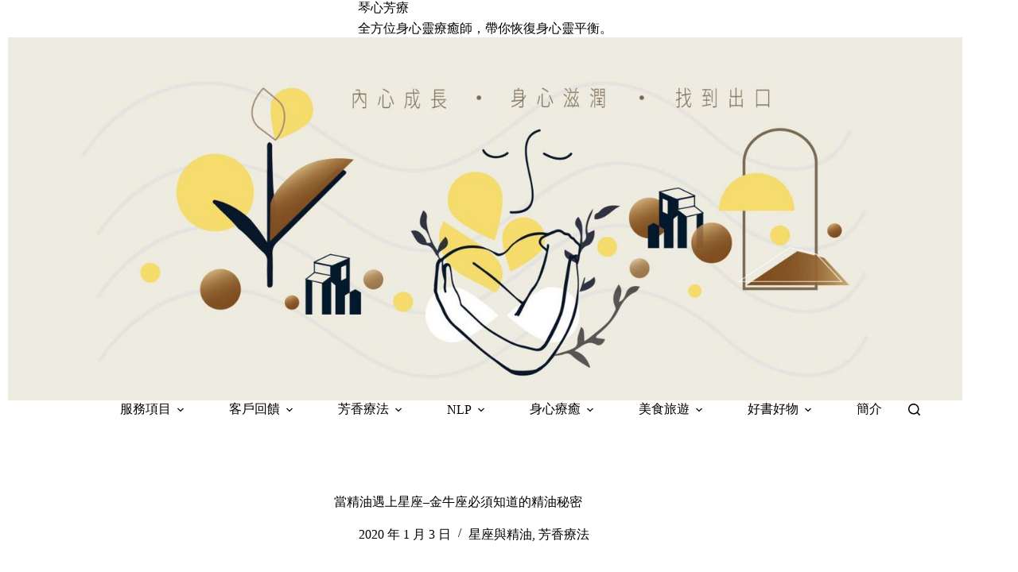

--- FILE ---
content_type: text/html
request_url: https://tequila1990.com/how-taurus-uses-essential-oils/
body_size: 25819
content:
<!doctype html>
<html lang="zh-TW">
<head>
	
	<meta charset="UTF-8">
	<meta name="viewport" content="width=device-width, initial-scale=1, maximum-scale=5, viewport-fit=cover">
	<link rel="profile" href="https://gmpg.org/xfn/11">

	<title>當精油遇上星座–金牛座必須知道的精油秘密 &#8211; 琴心芳療</title>
<meta name='robots' content='max-image-preview:large, max-snippet:-1, max-video-preview:-1' />
<link rel="canonical" href="https://tequila1990.com/how-taurus-uses-essential-oils/">
<meta name="description" content="探討完 當精油遇上生命靈數  後，就來探討星座吧！ 當精油遇上星座第二篇，來到金牛座~ 當精油遇上星座共分為十二篇，每篇都會先簡單探討各星座的性格，再建議用油。 金牛座給人的感覺，是比較務實的。 金牛座喜歡感受愛與美的事物，也比較會追求生活品質，因此物質慾望可能會較高。 金牛座要特別注意的是喉輪的疾病，也就是呼吸道的疾">
<meta property="og:title" content="當精油遇上星座–金牛座必須知道的精油秘密 &#8211; 琴心芳療">
<meta property="og:type" content="article">
<meta property="og:image" content="https://tequila1990.com/wp-content/uploads/20200103092551_21.jpg">
<meta property="og:image:width" content="1280">
<meta property="og:image:height" content="1280">
<meta property="og:image:alt" content="金牛座">
<meta property="og:description" content="探討完 當精油遇上生命靈數  後，就來探討星座吧！ 當精油遇上星座第二篇，來到金牛座~ 當精油遇上星座共分為十二篇，每篇都會先簡單探討各星座的性格，再建議用油。 金牛座給人的感覺，是比較務實的。 金牛座喜歡感受愛與美的事物，也比較會追求生活品質，因此物質慾望可能會較高。 金牛座要特別注意的是喉輪的疾病，也就是呼吸道的疾">
<meta property="og:url" content="https://tequila1990.com/how-taurus-uses-essential-oils/">
<meta property="og:locale" content="zh_TW">
<meta property="og:site_name" content="琴心芳療">
<meta property="article:published_time" content="2020-01-03T08:37:16+08:00">
<meta property="article:modified_time" content="2020-07-07T09:25:53+08:00">
<meta property="og:updated_time" content="2020-07-07T09:25:53+08:00">
<meta property="article:section" content="星座與精油">
<meta property="article:tag" content="按摩">
<meta property="article:tag" content="放鬆">
<meta property="article:tag" content="星座">
<meta property="article:tag" content="療癒">
<meta property="article:tag" content="精油">
<meta property="article:tag" content="芳療">
<meta property="article:tag" content="芳療師">
<meta property="article:tag" content="金牛座">
<meta name="twitter:card" content="summary_large_image">
<meta name="twitter:image" content="https://tequila1990.com/wp-content/uploads/20200103092551_21.jpg">
<link rel='dns-prefetch' href='//fonts.googleapis.com' />
<style id='wp-img-auto-sizes-contain-inline-css'>
img:is([sizes=auto i],[sizes^="auto," i]){contain-intrinsic-size:3000px 1500px}
/*# sourceURL=wp-img-auto-sizes-contain-inline-css */
</style>
<link rel='stylesheet' id='blocksy-dynamic-global-css' href='https://tequila1990.com/wp-content/uploads/blocksy/css/global.css?ver=82699' media='all' />
<link rel='stylesheet' id='sbi_styles-css' href='https://tequila1990.com/wp-content/plugins/instagram-feed/css/sbi-styles.min.css?ver=6.10.0' media='all' />
<link rel='stylesheet' id='wp-block-library-css' href='https://tequila1990.com/wp-includes/css/dist/block-library/style.min.css?ver=6.9' media='all' />
<style id='global-styles-inline-css'>
:root{--wp--preset--aspect-ratio--square: 1;--wp--preset--aspect-ratio--4-3: 4/3;--wp--preset--aspect-ratio--3-4: 3/4;--wp--preset--aspect-ratio--3-2: 3/2;--wp--preset--aspect-ratio--2-3: 2/3;--wp--preset--aspect-ratio--16-9: 16/9;--wp--preset--aspect-ratio--9-16: 9/16;--wp--preset--color--black: #000000;--wp--preset--color--cyan-bluish-gray: #abb8c3;--wp--preset--color--white: #ffffff;--wp--preset--color--pale-pink: #f78da7;--wp--preset--color--vivid-red: #cf2e2e;--wp--preset--color--luminous-vivid-orange: #ff6900;--wp--preset--color--luminous-vivid-amber: #fcb900;--wp--preset--color--light-green-cyan: #7bdcb5;--wp--preset--color--vivid-green-cyan: #00d084;--wp--preset--color--pale-cyan-blue: #8ed1fc;--wp--preset--color--vivid-cyan-blue: #0693e3;--wp--preset--color--vivid-purple: #9b51e0;--wp--preset--color--palette-color-1: var(--theme-palette-color-1, #ffcd05);--wp--preset--color--palette-color-2: var(--theme-palette-color-2, #fcb424);--wp--preset--color--palette-color-3: var(--theme-palette-color-3, #504e4a);--wp--preset--color--palette-color-4: var(--theme-palette-color-4, #0a0500);--wp--preset--color--palette-color-5: var(--theme-palette-color-5, #edeff2);--wp--preset--color--palette-color-6: var(--theme-palette-color-6, #f9fafb);--wp--preset--color--palette-color-7: var(--theme-palette-color-7, #FDFDFD);--wp--preset--color--palette-color-8: var(--theme-palette-color-8, #ffffff);--wp--preset--gradient--vivid-cyan-blue-to-vivid-purple: linear-gradient(135deg,rgb(6,147,227) 0%,rgb(155,81,224) 100%);--wp--preset--gradient--light-green-cyan-to-vivid-green-cyan: linear-gradient(135deg,rgb(122,220,180) 0%,rgb(0,208,130) 100%);--wp--preset--gradient--luminous-vivid-amber-to-luminous-vivid-orange: linear-gradient(135deg,rgb(252,185,0) 0%,rgb(255,105,0) 100%);--wp--preset--gradient--luminous-vivid-orange-to-vivid-red: linear-gradient(135deg,rgb(255,105,0) 0%,rgb(207,46,46) 100%);--wp--preset--gradient--very-light-gray-to-cyan-bluish-gray: linear-gradient(135deg,rgb(238,238,238) 0%,rgb(169,184,195) 100%);--wp--preset--gradient--cool-to-warm-spectrum: linear-gradient(135deg,rgb(74,234,220) 0%,rgb(151,120,209) 20%,rgb(207,42,186) 40%,rgb(238,44,130) 60%,rgb(251,105,98) 80%,rgb(254,248,76) 100%);--wp--preset--gradient--blush-light-purple: linear-gradient(135deg,rgb(255,206,236) 0%,rgb(152,150,240) 100%);--wp--preset--gradient--blush-bordeaux: linear-gradient(135deg,rgb(254,205,165) 0%,rgb(254,45,45) 50%,rgb(107,0,62) 100%);--wp--preset--gradient--luminous-dusk: linear-gradient(135deg,rgb(255,203,112) 0%,rgb(199,81,192) 50%,rgb(65,88,208) 100%);--wp--preset--gradient--pale-ocean: linear-gradient(135deg,rgb(255,245,203) 0%,rgb(182,227,212) 50%,rgb(51,167,181) 100%);--wp--preset--gradient--electric-grass: linear-gradient(135deg,rgb(202,248,128) 0%,rgb(113,206,126) 100%);--wp--preset--gradient--midnight: linear-gradient(135deg,rgb(2,3,129) 0%,rgb(40,116,252) 100%);--wp--preset--gradient--juicy-peach: linear-gradient(to right, #ffecd2 0%, #fcb69f 100%);--wp--preset--gradient--young-passion: linear-gradient(to right, #ff8177 0%, #ff867a 0%, #ff8c7f 21%, #f99185 52%, #cf556c 78%, #b12a5b 100%);--wp--preset--gradient--true-sunset: linear-gradient(to right, #fa709a 0%, #fee140 100%);--wp--preset--gradient--morpheus-den: linear-gradient(to top, #30cfd0 0%, #330867 100%);--wp--preset--gradient--plum-plate: linear-gradient(135deg, #667eea 0%, #764ba2 100%);--wp--preset--gradient--aqua-splash: linear-gradient(15deg, #13547a 0%, #80d0c7 100%);--wp--preset--gradient--love-kiss: linear-gradient(to top, #ff0844 0%, #ffb199 100%);--wp--preset--gradient--new-retrowave: linear-gradient(to top, #3b41c5 0%, #a981bb 49%, #ffc8a9 100%);--wp--preset--gradient--plum-bath: linear-gradient(to top, #cc208e 0%, #6713d2 100%);--wp--preset--gradient--high-flight: linear-gradient(to right, #0acffe 0%, #495aff 100%);--wp--preset--gradient--teen-party: linear-gradient(-225deg, #FF057C 0%, #8D0B93 50%, #321575 100%);--wp--preset--gradient--fabled-sunset: linear-gradient(-225deg, #231557 0%, #44107A 29%, #FF1361 67%, #FFF800 100%);--wp--preset--gradient--arielle-smile: radial-gradient(circle 248px at center, #16d9e3 0%, #30c7ec 47%, #46aef7 100%);--wp--preset--gradient--itmeo-branding: linear-gradient(180deg, #2af598 0%, #009efd 100%);--wp--preset--gradient--deep-blue: linear-gradient(to right, #6a11cb 0%, #2575fc 100%);--wp--preset--gradient--strong-bliss: linear-gradient(to right, #f78ca0 0%, #f9748f 19%, #fd868c 60%, #fe9a8b 100%);--wp--preset--gradient--sweet-period: linear-gradient(to top, #3f51b1 0%, #5a55ae 13%, #7b5fac 25%, #8f6aae 38%, #a86aa4 50%, #cc6b8e 62%, #f18271 75%, #f3a469 87%, #f7c978 100%);--wp--preset--gradient--purple-division: linear-gradient(to top, #7028e4 0%, #e5b2ca 100%);--wp--preset--gradient--cold-evening: linear-gradient(to top, #0c3483 0%, #a2b6df 100%, #6b8cce 100%, #a2b6df 100%);--wp--preset--gradient--mountain-rock: linear-gradient(to right, #868f96 0%, #596164 100%);--wp--preset--gradient--desert-hump: linear-gradient(to top, #c79081 0%, #dfa579 100%);--wp--preset--gradient--ethernal-constance: linear-gradient(to top, #09203f 0%, #537895 100%);--wp--preset--gradient--happy-memories: linear-gradient(-60deg, #ff5858 0%, #f09819 100%);--wp--preset--gradient--grown-early: linear-gradient(to top, #0ba360 0%, #3cba92 100%);--wp--preset--gradient--morning-salad: linear-gradient(-225deg, #B7F8DB 0%, #50A7C2 100%);--wp--preset--gradient--night-call: linear-gradient(-225deg, #AC32E4 0%, #7918F2 48%, #4801FF 100%);--wp--preset--gradient--mind-crawl: linear-gradient(-225deg, #473B7B 0%, #3584A7 51%, #30D2BE 100%);--wp--preset--gradient--angel-care: linear-gradient(-225deg, #FFE29F 0%, #FFA99F 48%, #FF719A 100%);--wp--preset--gradient--juicy-cake: linear-gradient(to top, #e14fad 0%, #f9d423 100%);--wp--preset--gradient--rich-metal: linear-gradient(to right, #d7d2cc 0%, #304352 100%);--wp--preset--gradient--mole-hall: linear-gradient(-20deg, #616161 0%, #9bc5c3 100%);--wp--preset--gradient--cloudy-knoxville: linear-gradient(120deg, #fdfbfb 0%, #ebedee 100%);--wp--preset--gradient--soft-grass: linear-gradient(to top, #c1dfc4 0%, #deecdd 100%);--wp--preset--gradient--saint-petersburg: linear-gradient(135deg, #f5f7fa 0%, #c3cfe2 100%);--wp--preset--gradient--everlasting-sky: linear-gradient(135deg, #fdfcfb 0%, #e2d1c3 100%);--wp--preset--gradient--kind-steel: linear-gradient(-20deg, #e9defa 0%, #fbfcdb 100%);--wp--preset--gradient--over-sun: linear-gradient(60deg, #abecd6 0%, #fbed96 100%);--wp--preset--gradient--premium-white: linear-gradient(to top, #d5d4d0 0%, #d5d4d0 1%, #eeeeec 31%, #efeeec 75%, #e9e9e7 100%);--wp--preset--gradient--clean-mirror: linear-gradient(45deg, #93a5cf 0%, #e4efe9 100%);--wp--preset--gradient--wild-apple: linear-gradient(to top, #d299c2 0%, #fef9d7 100%);--wp--preset--gradient--snow-again: linear-gradient(to top, #e6e9f0 0%, #eef1f5 100%);--wp--preset--gradient--confident-cloud: linear-gradient(to top, #dad4ec 0%, #dad4ec 1%, #f3e7e9 100%);--wp--preset--gradient--glass-water: linear-gradient(to top, #dfe9f3 0%, white 100%);--wp--preset--gradient--perfect-white: linear-gradient(-225deg, #E3FDF5 0%, #FFE6FA 100%);--wp--preset--font-size--small: 13px;--wp--preset--font-size--medium: 20px;--wp--preset--font-size--large: clamp(22px, 1.375rem + ((1vw - 3.2px) * 0.625), 30px);--wp--preset--font-size--x-large: clamp(30px, 1.875rem + ((1vw - 3.2px) * 1.563), 50px);--wp--preset--font-size--xx-large: clamp(45px, 2.813rem + ((1vw - 3.2px) * 2.734), 80px);--wp--preset--spacing--20: 0.44rem;--wp--preset--spacing--30: 0.67rem;--wp--preset--spacing--40: 1rem;--wp--preset--spacing--50: 1.5rem;--wp--preset--spacing--60: 2.25rem;--wp--preset--spacing--70: 3.38rem;--wp--preset--spacing--80: 5.06rem;--wp--preset--shadow--natural: 6px 6px 9px rgba(0, 0, 0, 0.2);--wp--preset--shadow--deep: 12px 12px 50px rgba(0, 0, 0, 0.4);--wp--preset--shadow--sharp: 6px 6px 0px rgba(0, 0, 0, 0.2);--wp--preset--shadow--outlined: 6px 6px 0px -3px rgb(255, 255, 255), 6px 6px rgb(0, 0, 0);--wp--preset--shadow--crisp: 6px 6px 0px rgb(0, 0, 0);}:root { --wp--style--global--content-size: var(--theme-block-max-width);--wp--style--global--wide-size: var(--theme-block-wide-max-width); }:where(body) { margin: 0; }.wp-site-blocks > .alignleft { float: left; margin-right: 2em; }.wp-site-blocks > .alignright { float: right; margin-left: 2em; }.wp-site-blocks > .aligncenter { justify-content: center; margin-left: auto; margin-right: auto; }:where(.wp-site-blocks) > * { margin-block-start: var(--theme-content-spacing); margin-block-end: 0; }:where(.wp-site-blocks) > :first-child { margin-block-start: 0; }:where(.wp-site-blocks) > :last-child { margin-block-end: 0; }:root { --wp--style--block-gap: var(--theme-content-spacing); }:root :where(.is-layout-flow) > :first-child{margin-block-start: 0;}:root :where(.is-layout-flow) > :last-child{margin-block-end: 0;}:root :where(.is-layout-flow) > *{margin-block-start: var(--theme-content-spacing);margin-block-end: 0;}:root :where(.is-layout-constrained) > :first-child{margin-block-start: 0;}:root :where(.is-layout-constrained) > :last-child{margin-block-end: 0;}:root :where(.is-layout-constrained) > *{margin-block-start: var(--theme-content-spacing);margin-block-end: 0;}:root :where(.is-layout-flex){gap: var(--theme-content-spacing);}:root :where(.is-layout-grid){gap: var(--theme-content-spacing);}.is-layout-flow > .alignleft{float: left;margin-inline-start: 0;margin-inline-end: 2em;}.is-layout-flow > .alignright{float: right;margin-inline-start: 2em;margin-inline-end: 0;}.is-layout-flow > .aligncenter{margin-left: auto !important;margin-right: auto !important;}.is-layout-constrained > .alignleft{float: left;margin-inline-start: 0;margin-inline-end: 2em;}.is-layout-constrained > .alignright{float: right;margin-inline-start: 2em;margin-inline-end: 0;}.is-layout-constrained > .aligncenter{margin-left: auto !important;margin-right: auto !important;}.is-layout-constrained > :where(:not(.alignleft):not(.alignright):not(.alignfull)){max-width: var(--wp--style--global--content-size);margin-left: auto !important;margin-right: auto !important;}.is-layout-constrained > .alignwide{max-width: var(--wp--style--global--wide-size);}body .is-layout-flex{display: flex;}.is-layout-flex{flex-wrap: wrap;align-items: center;}.is-layout-flex > :is(*, div){margin: 0;}body .is-layout-grid{display: grid;}.is-layout-grid > :is(*, div){margin: 0;}body{padding-top: 0px;padding-right: 0px;padding-bottom: 0px;padding-left: 0px;}:root :where(.wp-element-button, .wp-block-button__link){font-style: inherit;font-weight: inherit;letter-spacing: inherit;text-transform: inherit;}.has-black-color{color: var(--wp--preset--color--black) !important;}.has-cyan-bluish-gray-color{color: var(--wp--preset--color--cyan-bluish-gray) !important;}.has-white-color{color: var(--wp--preset--color--white) !important;}.has-pale-pink-color{color: var(--wp--preset--color--pale-pink) !important;}.has-vivid-red-color{color: var(--wp--preset--color--vivid-red) !important;}.has-luminous-vivid-orange-color{color: var(--wp--preset--color--luminous-vivid-orange) !important;}.has-luminous-vivid-amber-color{color: var(--wp--preset--color--luminous-vivid-amber) !important;}.has-light-green-cyan-color{color: var(--wp--preset--color--light-green-cyan) !important;}.has-vivid-green-cyan-color{color: var(--wp--preset--color--vivid-green-cyan) !important;}.has-pale-cyan-blue-color{color: var(--wp--preset--color--pale-cyan-blue) !important;}.has-vivid-cyan-blue-color{color: var(--wp--preset--color--vivid-cyan-blue) !important;}.has-vivid-purple-color{color: var(--wp--preset--color--vivid-purple) !important;}.has-palette-color-1-color{color: var(--wp--preset--color--palette-color-1) !important;}.has-palette-color-2-color{color: var(--wp--preset--color--palette-color-2) !important;}.has-palette-color-3-color{color: var(--wp--preset--color--palette-color-3) !important;}.has-palette-color-4-color{color: var(--wp--preset--color--palette-color-4) !important;}.has-palette-color-5-color{color: var(--wp--preset--color--palette-color-5) !important;}.has-palette-color-6-color{color: var(--wp--preset--color--palette-color-6) !important;}.has-palette-color-7-color{color: var(--wp--preset--color--palette-color-7) !important;}.has-palette-color-8-color{color: var(--wp--preset--color--palette-color-8) !important;}.has-black-background-color{background-color: var(--wp--preset--color--black) !important;}.has-cyan-bluish-gray-background-color{background-color: var(--wp--preset--color--cyan-bluish-gray) !important;}.has-white-background-color{background-color: var(--wp--preset--color--white) !important;}.has-pale-pink-background-color{background-color: var(--wp--preset--color--pale-pink) !important;}.has-vivid-red-background-color{background-color: var(--wp--preset--color--vivid-red) !important;}.has-luminous-vivid-orange-background-color{background-color: var(--wp--preset--color--luminous-vivid-orange) !important;}.has-luminous-vivid-amber-background-color{background-color: var(--wp--preset--color--luminous-vivid-amber) !important;}.has-light-green-cyan-background-color{background-color: var(--wp--preset--color--light-green-cyan) !important;}.has-vivid-green-cyan-background-color{background-color: var(--wp--preset--color--vivid-green-cyan) !important;}.has-pale-cyan-blue-background-color{background-color: var(--wp--preset--color--pale-cyan-blue) !important;}.has-vivid-cyan-blue-background-color{background-color: var(--wp--preset--color--vivid-cyan-blue) !important;}.has-vivid-purple-background-color{background-color: var(--wp--preset--color--vivid-purple) !important;}.has-palette-color-1-background-color{background-color: var(--wp--preset--color--palette-color-1) !important;}.has-palette-color-2-background-color{background-color: var(--wp--preset--color--palette-color-2) !important;}.has-palette-color-3-background-color{background-color: var(--wp--preset--color--palette-color-3) !important;}.has-palette-color-4-background-color{background-color: var(--wp--preset--color--palette-color-4) !important;}.has-palette-color-5-background-color{background-color: var(--wp--preset--color--palette-color-5) !important;}.has-palette-color-6-background-color{background-color: var(--wp--preset--color--palette-color-6) !important;}.has-palette-color-7-background-color{background-color: var(--wp--preset--color--palette-color-7) !important;}.has-palette-color-8-background-color{background-color: var(--wp--preset--color--palette-color-8) !important;}.has-black-border-color{border-color: var(--wp--preset--color--black) !important;}.has-cyan-bluish-gray-border-color{border-color: var(--wp--preset--color--cyan-bluish-gray) !important;}.has-white-border-color{border-color: var(--wp--preset--color--white) !important;}.has-pale-pink-border-color{border-color: var(--wp--preset--color--pale-pink) !important;}.has-vivid-red-border-color{border-color: var(--wp--preset--color--vivid-red) !important;}.has-luminous-vivid-orange-border-color{border-color: var(--wp--preset--color--luminous-vivid-orange) !important;}.has-luminous-vivid-amber-border-color{border-color: var(--wp--preset--color--luminous-vivid-amber) !important;}.has-light-green-cyan-border-color{border-color: var(--wp--preset--color--light-green-cyan) !important;}.has-vivid-green-cyan-border-color{border-color: var(--wp--preset--color--vivid-green-cyan) !important;}.has-pale-cyan-blue-border-color{border-color: var(--wp--preset--color--pale-cyan-blue) !important;}.has-vivid-cyan-blue-border-color{border-color: var(--wp--preset--color--vivid-cyan-blue) !important;}.has-vivid-purple-border-color{border-color: var(--wp--preset--color--vivid-purple) !important;}.has-palette-color-1-border-color{border-color: var(--wp--preset--color--palette-color-1) !important;}.has-palette-color-2-border-color{border-color: var(--wp--preset--color--palette-color-2) !important;}.has-palette-color-3-border-color{border-color: var(--wp--preset--color--palette-color-3) !important;}.has-palette-color-4-border-color{border-color: var(--wp--preset--color--palette-color-4) !important;}.has-palette-color-5-border-color{border-color: var(--wp--preset--color--palette-color-5) !important;}.has-palette-color-6-border-color{border-color: var(--wp--preset--color--palette-color-6) !important;}.has-palette-color-7-border-color{border-color: var(--wp--preset--color--palette-color-7) !important;}.has-palette-color-8-border-color{border-color: var(--wp--preset--color--palette-color-8) !important;}.has-vivid-cyan-blue-to-vivid-purple-gradient-background{background: var(--wp--preset--gradient--vivid-cyan-blue-to-vivid-purple) !important;}.has-light-green-cyan-to-vivid-green-cyan-gradient-background{background: var(--wp--preset--gradient--light-green-cyan-to-vivid-green-cyan) !important;}.has-luminous-vivid-amber-to-luminous-vivid-orange-gradient-background{background: var(--wp--preset--gradient--luminous-vivid-amber-to-luminous-vivid-orange) !important;}.has-luminous-vivid-orange-to-vivid-red-gradient-background{background: var(--wp--preset--gradient--luminous-vivid-orange-to-vivid-red) !important;}.has-very-light-gray-to-cyan-bluish-gray-gradient-background{background: var(--wp--preset--gradient--very-light-gray-to-cyan-bluish-gray) !important;}.has-cool-to-warm-spectrum-gradient-background{background: var(--wp--preset--gradient--cool-to-warm-spectrum) !important;}.has-blush-light-purple-gradient-background{background: var(--wp--preset--gradient--blush-light-purple) !important;}.has-blush-bordeaux-gradient-background{background: var(--wp--preset--gradient--blush-bordeaux) !important;}.has-luminous-dusk-gradient-background{background: var(--wp--preset--gradient--luminous-dusk) !important;}.has-pale-ocean-gradient-background{background: var(--wp--preset--gradient--pale-ocean) !important;}.has-electric-grass-gradient-background{background: var(--wp--preset--gradient--electric-grass) !important;}.has-midnight-gradient-background{background: var(--wp--preset--gradient--midnight) !important;}.has-juicy-peach-gradient-background{background: var(--wp--preset--gradient--juicy-peach) !important;}.has-young-passion-gradient-background{background: var(--wp--preset--gradient--young-passion) !important;}.has-true-sunset-gradient-background{background: var(--wp--preset--gradient--true-sunset) !important;}.has-morpheus-den-gradient-background{background: var(--wp--preset--gradient--morpheus-den) !important;}.has-plum-plate-gradient-background{background: var(--wp--preset--gradient--plum-plate) !important;}.has-aqua-splash-gradient-background{background: var(--wp--preset--gradient--aqua-splash) !important;}.has-love-kiss-gradient-background{background: var(--wp--preset--gradient--love-kiss) !important;}.has-new-retrowave-gradient-background{background: var(--wp--preset--gradient--new-retrowave) !important;}.has-plum-bath-gradient-background{background: var(--wp--preset--gradient--plum-bath) !important;}.has-high-flight-gradient-background{background: var(--wp--preset--gradient--high-flight) !important;}.has-teen-party-gradient-background{background: var(--wp--preset--gradient--teen-party) !important;}.has-fabled-sunset-gradient-background{background: var(--wp--preset--gradient--fabled-sunset) !important;}.has-arielle-smile-gradient-background{background: var(--wp--preset--gradient--arielle-smile) !important;}.has-itmeo-branding-gradient-background{background: var(--wp--preset--gradient--itmeo-branding) !important;}.has-deep-blue-gradient-background{background: var(--wp--preset--gradient--deep-blue) !important;}.has-strong-bliss-gradient-background{background: var(--wp--preset--gradient--strong-bliss) !important;}.has-sweet-period-gradient-background{background: var(--wp--preset--gradient--sweet-period) !important;}.has-purple-division-gradient-background{background: var(--wp--preset--gradient--purple-division) !important;}.has-cold-evening-gradient-background{background: var(--wp--preset--gradient--cold-evening) !important;}.has-mountain-rock-gradient-background{background: var(--wp--preset--gradient--mountain-rock) !important;}.has-desert-hump-gradient-background{background: var(--wp--preset--gradient--desert-hump) !important;}.has-ethernal-constance-gradient-background{background: var(--wp--preset--gradient--ethernal-constance) !important;}.has-happy-memories-gradient-background{background: var(--wp--preset--gradient--happy-memories) !important;}.has-grown-early-gradient-background{background: var(--wp--preset--gradient--grown-early) !important;}.has-morning-salad-gradient-background{background: var(--wp--preset--gradient--morning-salad) !important;}.has-night-call-gradient-background{background: var(--wp--preset--gradient--night-call) !important;}.has-mind-crawl-gradient-background{background: var(--wp--preset--gradient--mind-crawl) !important;}.has-angel-care-gradient-background{background: var(--wp--preset--gradient--angel-care) !important;}.has-juicy-cake-gradient-background{background: var(--wp--preset--gradient--juicy-cake) !important;}.has-rich-metal-gradient-background{background: var(--wp--preset--gradient--rich-metal) !important;}.has-mole-hall-gradient-background{background: var(--wp--preset--gradient--mole-hall) !important;}.has-cloudy-knoxville-gradient-background{background: var(--wp--preset--gradient--cloudy-knoxville) !important;}.has-soft-grass-gradient-background{background: var(--wp--preset--gradient--soft-grass) !important;}.has-saint-petersburg-gradient-background{background: var(--wp--preset--gradient--saint-petersburg) !important;}.has-everlasting-sky-gradient-background{background: var(--wp--preset--gradient--everlasting-sky) !important;}.has-kind-steel-gradient-background{background: var(--wp--preset--gradient--kind-steel) !important;}.has-over-sun-gradient-background{background: var(--wp--preset--gradient--over-sun) !important;}.has-premium-white-gradient-background{background: var(--wp--preset--gradient--premium-white) !important;}.has-clean-mirror-gradient-background{background: var(--wp--preset--gradient--clean-mirror) !important;}.has-wild-apple-gradient-background{background: var(--wp--preset--gradient--wild-apple) !important;}.has-snow-again-gradient-background{background: var(--wp--preset--gradient--snow-again) !important;}.has-confident-cloud-gradient-background{background: var(--wp--preset--gradient--confident-cloud) !important;}.has-glass-water-gradient-background{background: var(--wp--preset--gradient--glass-water) !important;}.has-perfect-white-gradient-background{background: var(--wp--preset--gradient--perfect-white) !important;}.has-small-font-size{font-size: var(--wp--preset--font-size--small) !important;}.has-medium-font-size{font-size: var(--wp--preset--font-size--medium) !important;}.has-large-font-size{font-size: var(--wp--preset--font-size--large) !important;}.has-x-large-font-size{font-size: var(--wp--preset--font-size--x-large) !important;}.has-xx-large-font-size{font-size: var(--wp--preset--font-size--xx-large) !important;}
:root :where(.wp-block-pullquote){font-size: clamp(0.984em, 0.984rem + ((1vw - 0.2em) * 0.645), 1.5em);line-height: 1.6;}
/*# sourceURL=global-styles-inline-css */
</style>
<link rel='stylesheet' id='contact-form-7-css' href='https://tequila1990.com/wp-content/plugins/contact-form-7/includes/css/styles.css?ver=6.1.4' media='all' />
<link rel='stylesheet' id='ct-main-styles-css' href='https://tequila1990.com/wp-content/themes/blocksy/static/bundle/main.min.css?ver=2.1.25' media='all' />
<link rel='stylesheet' id='ct-admin-frontend-styles-css' href='https://tequila1990.com/wp-content/themes/blocksy/static/bundle/admin-frontend.min.css?ver=2.1.25' media='all' />
<link rel='stylesheet' id='ct-elementor-styles-css' href='https://tequila1990.com/wp-content/themes/blocksy/static/bundle/elementor-frontend.min.css?ver=2.1.25' media='all' />
<link rel='stylesheet' id='ct-sidebar-styles-css' href='https://tequila1990.com/wp-content/themes/blocksy/static/bundle/sidebar.min.css?ver=2.1.25' media='all' />
<link rel='stylesheet' id='chld_thm_cfg_child-css' href='https://tequila1990.com/wp-content/themes/blocksy-child/style.css?ver=6.9' media='all' />
<link rel='stylesheet' id='blocksy-fonts-font-source-google-css' href='https://fonts.googleapis.com/css2?family=Noto%20Serif%20TC:wght@700;900&#038;display=swap' media='all' />
<link rel='stylesheet' id='ct-page-title-styles-css' href='https://tequila1990.com/wp-content/themes/blocksy/static/bundle/page-title.min.css?ver=2.1.25' media='all' />
<link rel='stylesheet' id='ct-posts-nav-styles-css' href='https://tequila1990.com/wp-content/themes/blocksy/static/bundle/posts-nav.min.css?ver=2.1.25' media='all' />
<link rel='stylesheet' id='ct-cf-7-styles-css' href='https://tequila1990.com/wp-content/themes/blocksy/static/bundle/cf-7.min.css?ver=2.1.25' media='all' />
<link rel='stylesheet' id='mystickyelements-google-fonts-css' href='https://fonts.googleapis.com/css?family=Poppins%3A400%2C500%2C600%2C700&#038;ver=2.3.1' media='all' />
<link rel='stylesheet' id='font-awesome-css-css' href='https://tequila1990.com/wp-content/plugins/mystickyelements-pro/css/font-awesome.min.css?ver=2.3.1' media='all' />
<link rel='stylesheet' id='mystickyelements-front-css-css' href='https://tequila1990.com/wp-content/plugins/mystickyelements-pro/css/mystickyelements-front.min.css?ver=2.3.1' media='all' />
<link rel='stylesheet' id='intl-tel-input-css' href='https://tequila1990.com/wp-content/plugins/mystickyelements-pro/intl-tel-input-src/build/css/intlTelInput.css?ver=2.3.1' media='all' />
<script src="https://tequila1990.com/wp-includes/js/jquery/jquery.min.js?ver=3.7.1" id="jquery-core-js"></script>
<script src="https://tequila1990.com/wp-includes/js/jquery/jquery-migrate.min.js?ver=3.4.1" id="jquery-migrate-js"></script>
<link rel="preconnect" href="https://fonts.gstatic.com/" crossorigin /><link rel="preconnect" href="https://fonts.googleapis.com/" crossorigin /><noscript><link rel='stylesheet' href='https://tequila1990.com/wp-content/themes/blocksy/static/bundle/no-scripts.min.css' type='text/css'></noscript>
<meta name="generator" content="Elementor 3.34.1; features: additional_custom_breakpoints; settings: css_print_method-external, google_font-enabled, font_display-auto">
<script data-ad-client="ca-pub-5343850882007395" async src="https://pagead2.googlesyndication.com/pagead/js/adsbygoogle.js"></script>
<script data-ad-client="ca-pub-5343850882007395" async src="https://pagead2.googlesyndication.com/pagead/js/adsbygoogle.js"></script><script data-ad-client="ca-pub-5343850882007395" async src="https://pagead2.googlesyndication.com/pagead/js/adsbygoogle.js"></script>
<script async type="text/javascript" charset="utf-8" src="//a.breaktime.com.tw/js/au.js?spj=BJH2V20"></script>

<!-- Google tag (gtag.js) -->
<script async src="https://www.googletagmanager.com/gtag/js?id=G-V3KHXNE5L4"></script>
<script>
  window.dataLayer = window.dataLayer || [];
  function gtag(){dataLayer.push(arguments);}
  gtag('js', new Date());

  gtag('config', 'G-V3KHXNE5L4');
</script>
			<style>
				.e-con.e-parent:nth-of-type(n+4):not(.e-lazyloaded):not(.e-no-lazyload),
				.e-con.e-parent:nth-of-type(n+4):not(.e-lazyloaded):not(.e-no-lazyload) * {
					background-image: none !important;
				}
				@media screen and (max-height: 1024px) {
					.e-con.e-parent:nth-of-type(n+3):not(.e-lazyloaded):not(.e-no-lazyload),
					.e-con.e-parent:nth-of-type(n+3):not(.e-lazyloaded):not(.e-no-lazyload) * {
						background-image: none !important;
					}
				}
				@media screen and (max-height: 640px) {
					.e-con.e-parent:nth-of-type(n+2):not(.e-lazyloaded):not(.e-no-lazyload),
					.e-con.e-parent:nth-of-type(n+2):not(.e-lazyloaded):not(.e-no-lazyload) * {
						background-image: none !important;
					}
				}
			</style>
			<link rel="icon" href="https://tequila1990.com/wp-content/uploads/cropped-new琴心芳療-12.jpg" sizes="32x32" />
<link rel="icon" href="https://tequila1990.com/wp-content/uploads/cropped-new琴心芳療-12.jpg" sizes="192x192" />
<link rel="apple-touch-icon" href="https://tequila1990.com/wp-content/uploads/cropped-new琴心芳療-12.jpg" />
<meta name="msapplication-TileImage" content="https://tequila1990.com/wp-content/uploads/cropped-new琴心芳療-12.jpg" />
		<style id="wp-custom-css">
			/* H2 標題 */
.entry-content h2 {
    font-family: 'Noto Serif TC', sans-serif;
    color:#106057;
    font-weight: 700;
    font-size: 22px;
    background-color: #F7F7F7;
    border-left: 5px solid #e95c33;
    margin: 40px 0 20px;
    padding: 5px 0 5px 15px;
}


/* 引言 */
blockquote {
 background-color: #F3F3F3;
 padding: 5px 5px 5px 15px;
}
		</style>
			</head>


<body class="wp-singular post-template-default single single-post postid-3683 single-format-standard wp-embed-responsive wp-theme-blocksy wp-child-theme-blocksy-child elementor-default elementor-kit-7535 ct-elementor-default-template" data-link="type-3" data-prefix="single_blog_post" data-header="type-1:sticky" data-footer="type-1">

<a class="skip-link screen-reader-text" href="#main">跳至主要內容</a><div class="ct-drawer-canvas" data-location="start">
		<div id="search-modal" class="ct-panel" data-behaviour="modal" role="dialog" aria-label="搜尋對話框" inert>
			<div class="ct-panel-actions">
				<button class="ct-toggle-close" data-type="type-1" aria-label="關閉搜尋互動視窗">
					<svg class="ct-icon" width="12" height="12" viewBox="0 0 15 15"><path d="M1 15a1 1 0 01-.71-.29 1 1 0 010-1.41l5.8-5.8-5.8-5.8A1 1 0 011.7.29l5.8 5.8 5.8-5.8a1 1 0 011.41 1.41l-5.8 5.8 5.8 5.8a1 1 0 01-1.41 1.41l-5.8-5.8-5.8 5.8A1 1 0 011 15z"/></svg>				</button>
			</div>

			<div class="ct-panel-content">
				

<form role="search" method="get" class="ct-search-form"  action="https://tequila1990.com/" aria-haspopup="listbox" data-live-results="thumbs">

	<input
		type="search" class="modal-field"		placeholder="搜尋"
		value=""
		name="s"
		autocomplete="off"
		title="搜尋..."
		aria-label="搜尋..."
			>

	<div class="ct-search-form-controls">
		
		<button type="submit" class="wp-element-button" data-button="icon" aria-label="搜尋按鈕">
			<svg class="ct-icon ct-search-button-content" aria-hidden="true" width="15" height="15" viewBox="0 0 15 15"><path d="M14.8,13.7L12,11c0.9-1.2,1.5-2.6,1.5-4.2c0-3.7-3-6.8-6.8-6.8S0,3,0,6.8s3,6.8,6.8,6.8c1.6,0,3.1-0.6,4.2-1.5l2.8,2.8c0.1,0.1,0.3,0.2,0.5,0.2s0.4-0.1,0.5-0.2C15.1,14.5,15.1,14,14.8,13.7z M1.5,6.8c0-2.9,2.4-5.2,5.2-5.2S12,3.9,12,6.8S9.6,12,6.8,12S1.5,9.6,1.5,6.8z"/></svg>
			<span class="ct-ajax-loader">
				<svg viewBox="0 0 24 24">
					<circle cx="12" cy="12" r="10" opacity="0.2" fill="none" stroke="currentColor" stroke-miterlimit="10" stroke-width="2"/>

					<path d="m12,2c5.52,0,10,4.48,10,10" fill="none" stroke="currentColor" stroke-linecap="round" stroke-miterlimit="10" stroke-width="2">
						<animateTransform
							attributeName="transform"
							attributeType="XML"
							type="rotate"
							dur="0.6s"
							from="0 12 12"
							to="360 12 12"
							repeatCount="indefinite"
						/>
					</path>
				</svg>
			</span>
		</button>

		
					<input type="hidden" name="ct_post_type" value="post:page:wptb-tables">
		
		

			</div>

			<div class="screen-reader-text" aria-live="polite" role="status">
			找不到符合條件的結果		</div>
	
</form>


			</div>
		</div>

		<div id="offcanvas" class="ct-panel ct-header" data-behaviour="right-side" role="dialog" aria-label="滑入對話框" inert=""><div class="ct-panel-inner">
		<div class="ct-panel-actions">
			
			<button class="ct-toggle-close" data-type="type-1" aria-label="關閉側選單">
				<svg class="ct-icon" width="12" height="12" viewBox="0 0 15 15"><path d="M1 15a1 1 0 01-.71-.29 1 1 0 010-1.41l5.8-5.8-5.8-5.8A1 1 0 011.7.29l5.8 5.8 5.8-5.8a1 1 0 011.41 1.41l-5.8 5.8 5.8 5.8a1 1 0 01-1.41 1.41l-5.8-5.8-5.8 5.8A1 1 0 011 15z"/></svg>
			</button>
		</div>
		<div class="ct-panel-content" data-device="desktop"><div class="ct-panel-content-inner"></div></div><div class="ct-panel-content" data-device="mobile"><div class="ct-panel-content-inner">
<nav
	class="mobile-menu menu-container has-submenu"
	data-id="mobile-menu" data-interaction="click" data-toggle-type="type-1" data-submenu-dots="yes"	aria-label="PC+M">

	<ul id="menu-pcm-1" class=""><li class="menu-item menu-item-type-taxonomy menu-item-object-category menu-item-has-children menu-item-4804"><span class="ct-sub-menu-parent"><a href="https://tequila1990.com/category/service/" class="ct-menu-link">服務項目</a><button class="ct-toggle-dropdown-mobile" aria-label="展開下拉選單" aria-haspopup="true" aria-expanded="false"><svg class="ct-icon toggle-icon-1" width="15" height="15" viewBox="0 0 15 15" aria-hidden="true"><path d="M3.9,5.1l3.6,3.6l3.6-3.6l1.4,0.7l-5,5l-5-5L3.9,5.1z"/></svg></button></span>
<ul class="sub-menu">
	<li class="menu-item menu-item-type-taxonomy menu-item-object-category menu-item-5359"><a href="https://tequila1990.com/category/service/monthly-appointment-time/" class="ct-menu-link">每月預約時間</a></li>
	<li class="menu-item menu-item-type-taxonomy menu-item-object-category menu-item-5361"><a href="https://tequila1990.com/category/service/mind-aromatherapy-service/" class="ct-menu-link">心靈芳療服務</a></li>
	<li class="menu-item menu-item-type-taxonomy menu-item-object-category menu-item-9897"><a href="https://tequila1990.com/category/service/youtube/" class="ct-menu-link">youtube影片</a></li>
	<li class="menu-item menu-item-type-taxonomy menu-item-object-category menu-item-5360"><a href="https://tequila1990.com/category/service/products/" class="ct-menu-link">精油+水晶產品</a></li>
</ul>
</li>
<li class="menu-item menu-item-type-taxonomy menu-item-object-category menu-item-has-children menu-item-7825"><span class="ct-sub-menu-parent"><a href="https://tequila1990.com/category/experience-in-healing-cases/" class="ct-menu-link">客戶回饋</a><button class="ct-toggle-dropdown-mobile" aria-label="展開下拉選單" aria-haspopup="true" aria-expanded="false"><svg class="ct-icon toggle-icon-1" width="15" height="15" viewBox="0 0 15 15" aria-hidden="true"><path d="M3.9,5.1l3.6,3.6l3.6-3.6l1.4,0.7l-5,5l-5-5L3.9,5.1z"/></svg></button></span>
<ul class="sub-menu">
	<li class="menu-item menu-item-type-taxonomy menu-item-object-category menu-item-14"><a href="https://tequila1990.com/category/experience-in-healing-cases/aromaguest/" class="ct-menu-link">芳香療法回饋</a></li>
	<li class="menu-item menu-item-type-taxonomy menu-item-object-category menu-item-15"><a href="https://tequila1990.com/category/experience-in-healing-cases/nlpguest/" class="ct-menu-link">NLP療程回饋</a></li>
	<li class="menu-item menu-item-type-taxonomy menu-item-object-category menu-item-8404"><a href="https://tequila1990.com/category/experience-in-healing-cases/singing-bowl-guest/" class="ct-menu-link">頌缽療癒回饋</a></li>
	<li class="menu-item menu-item-type-taxonomy menu-item-object-category menu-item-25585"><a href="https://tequila1990.com/category/experience-in-healing-cases/energy-field/" class="ct-menu-link">能量場清理</a></li>
	<li class="menu-item menu-item-type-taxonomy menu-item-object-category menu-item-25584"><a href="https://tequila1990.com/category/experience-in-healing-cases/faith-clearing/" class="ct-menu-link">信念清理回饋</a></li>
	<li class="menu-item menu-item-type-taxonomy menu-item-object-category menu-item-23494"><a href="https://tequila1990.com/category/experience-in-healing-cases/reiki-guest/" class="ct-menu-link">靈氣療癒回饋</a></li>
	<li class="menu-item menu-item-type-taxonomy menu-item-object-category menu-item-22682"><a href="https://tequila1990.com/category/experience-in-healing-cases/bars/" class="ct-menu-link">Bars頭療回饋</a></li>
	<li class="menu-item menu-item-type-taxonomy menu-item-object-category menu-item-23509"><a href="https://tequila1990.com/category/experience-in-healing-cases/ziwei-destiny-case-experience/" class="ct-menu-link">紫微斗數回饋</a></li>
	<li class="menu-item menu-item-type-taxonomy menu-item-object-category menu-item-31210"><a href="https://tequila1990.com/category/experience-in-healing-cases/student-feedback/" class="ct-menu-link">學員心得回饋</a></li>
</ul>
</li>
<li class="menu-item menu-item-type-taxonomy menu-item-object-category current-post-ancestor current-menu-parent current-post-parent menu-item-has-children menu-item-16"><span class="ct-sub-menu-parent"><a href="https://tequila1990.com/category/aromatherapy/" class="ct-menu-link">芳香療法</a><button class="ct-toggle-dropdown-mobile" aria-label="展開下拉選單" aria-haspopup="true" aria-expanded="false"><svg class="ct-icon toggle-icon-1" width="15" height="15" viewBox="0 0 15 15" aria-hidden="true"><path d="M3.9,5.1l3.6,3.6l3.6-3.6l1.4,0.7l-5,5l-5-5L3.9,5.1z"/></svg></button></span>
<ul class="sub-menu">
	<li class="menu-item menu-item-type-taxonomy menu-item-object-category menu-item-6923"><a href="https://tequila1990.com/category/aromatherapy/chakras-and-essential-oils/" class="ct-menu-link">脈輪與精油</a></li>
	<li class="menu-item menu-item-type-taxonomy menu-item-object-category menu-item-6922"><a href="https://tequila1990.com/category/aromatherapy/life-spirit-and-essential-oil/" class="ct-menu-link">生命靈數與精油</a></li>
	<li class="menu-item menu-item-type-taxonomy menu-item-object-category current-post-ancestor current-menu-parent current-post-parent menu-item-6921"><a href="https://tequila1990.com/category/aromatherapy/constellation-and-essential-oil/" class="ct-menu-link">星座與精油</a></li>
	<li class="menu-item menu-item-type-taxonomy menu-item-object-category menu-item-17"><a href="https://tequila1990.com/category/aromatherapy/lecture/" class="ct-menu-link">講座活動展覽經歷</a></li>
	<li class="menu-item menu-item-type-taxonomy menu-item-object-category menu-item-18"><a href="https://tequila1990.com/category/aromatherapy/essential_oil/" class="ct-menu-link">芳香療法與精油運用</a></li>
	<li class="menu-item menu-item-type-taxonomy menu-item-object-category menu-item-159"><a href="https://tequila1990.com/category/aromatherapy/aromalearning/" class="ct-menu-link">學習心得</a></li>
</ul>
</li>
<li class="menu-item menu-item-type-taxonomy menu-item-object-category menu-item-has-children menu-item-19"><span class="ct-sub-menu-parent"><a href="https://tequila1990.com/category/nlp/" class="ct-menu-link">NLP</a><button class="ct-toggle-dropdown-mobile" aria-label="展開下拉選單" aria-haspopup="true" aria-expanded="false"><svg class="ct-icon toggle-icon-1" width="15" height="15" viewBox="0 0 15 15" aria-hidden="true"><path d="M3.9,5.1l3.6,3.6l3.6-3.6l1.4,0.7l-5,5l-5-5L3.9,5.1z"/></svg></button></span>
<ul class="sub-menu">
	<li class="menu-item menu-item-type-taxonomy menu-item-object-category menu-item-6928"><a href="https://tequila1990.com/category/nlp/nlp-books/" class="ct-menu-link">NLP書籍</a></li>
	<li class="menu-item menu-item-type-taxonomy menu-item-object-category menu-item-20"><a href="https://tequila1990.com/category/nlp/nlp_lecture/" class="ct-menu-link">講座經歷</a></li>
	<li class="menu-item menu-item-type-taxonomy menu-item-object-category menu-item-21"><a href="https://tequila1990.com/category/nlp/body_mind/" class="ct-menu-link">NLP神經語言程式學</a></li>
	<li class="menu-item menu-item-type-taxonomy menu-item-object-category menu-item-160"><a href="https://tequila1990.com/category/nlp/nlplearning/" class="ct-menu-link">學習心得</a></li>
</ul>
</li>
<li class="menu-item menu-item-type-taxonomy menu-item-object-category menu-item-has-children menu-item-6074"><span class="ct-sub-menu-parent"><a href="https://tequila1990.com/category/body-and-mind/" class="ct-menu-link">身心療癒</a><button class="ct-toggle-dropdown-mobile" aria-label="展開下拉選單" aria-haspopup="true" aria-expanded="false"><svg class="ct-icon toggle-icon-1" width="15" height="15" viewBox="0 0 15 15" aria-hidden="true"><path d="M3.9,5.1l3.6,3.6l3.6-3.6l1.4,0.7l-5,5l-5-5L3.9,5.1z"/></svg></button></span>
<ul class="sub-menu">
	<li class="menu-item menu-item-type-taxonomy menu-item-object-category menu-item-24493"><a href="https://tequila1990.com/category/body-and-mind/singing-bowl/" class="ct-menu-link">頌缽</a></li>
	<li class="menu-item menu-item-type-taxonomy menu-item-object-category menu-item-24494"><a href="https://tequila1990.com/category/body-and-mind/reiki/" class="ct-menu-link">靈氣</a></li>
	<li class="menu-item menu-item-type-taxonomy menu-item-object-category menu-item-24492"><a href="https://tequila1990.com/category/body-and-mind/inspirational-quotes/" class="ct-menu-link">心靈小語與訊息</a></li>
</ul>
</li>
<li class="menu-item menu-item-type-taxonomy menu-item-object-category menu-item-has-children menu-item-6072"><span class="ct-sub-menu-parent"><a href="https://tequila1990.com/category/good-food-and-tourism/" class="ct-menu-link">美食旅遊</a><button class="ct-toggle-dropdown-mobile" aria-label="展開下拉選單" aria-haspopup="true" aria-expanded="false"><svg class="ct-icon toggle-icon-1" width="15" height="15" viewBox="0 0 15 15" aria-hidden="true"><path d="M3.9,5.1l3.6,3.6l3.6-3.6l1.4,0.7l-5,5l-5-5L3.9,5.1z"/></svg></button></span>
<ul class="sub-menu">
	<li class="menu-item menu-item-type-taxonomy menu-item-object-category menu-item-has-children menu-item-26"><span class="ct-sub-menu-parent"><a href="https://tequila1990.com/category/good-food-and-tourism/travel_abroad/" class="ct-menu-link">國外食旅</a><button class="ct-toggle-dropdown-mobile" aria-label="展開下拉選單" aria-haspopup="true" aria-expanded="false"><svg class="ct-icon toggle-icon-1" width="15" height="15" viewBox="0 0 15 15" aria-hidden="true"><path d="M3.9,5.1l3.6,3.6l3.6-3.6l1.4,0.7l-5,5l-5-5L3.9,5.1z"/></svg></button></span>
	<ul class="sub-menu">
		<li class="menu-item menu-item-type-taxonomy menu-item-object-category menu-item-27"><a href="https://tequila1990.com/category/good-food-and-tourism/travel_abroad/2016tokyo/" class="ct-menu-link">2016東京</a></li>
		<li class="menu-item menu-item-type-taxonomy menu-item-object-category menu-item-28"><a href="https://tequila1990.com/category/good-food-and-tourism/travel_abroad/2017kyoto/" class="ct-menu-link">2017京阪神</a></li>
		<li class="menu-item menu-item-type-taxonomy menu-item-object-category menu-item-29"><a href="https://tequila1990.com/category/good-food-and-tourism/travel_abroad/2018osaka/" class="ct-menu-link">2018大阪</a></li>
		<li class="menu-item menu-item-type-taxonomy menu-item-object-category menu-item-30"><a href="https://tequila1990.com/category/good-food-and-tourism/travel_abroad/2018nagoya/" class="ct-menu-link">2018名古屋</a></li>
		<li class="menu-item menu-item-type-taxonomy menu-item-object-category menu-item-31"><a href="https://tequila1990.com/category/good-food-and-tourism/travel_abroad/2019okinawa/" class="ct-menu-link">2019沖繩</a></li>
	</ul>
</li>
	<li class="menu-item menu-item-type-taxonomy menu-item-object-category menu-item-has-children menu-item-22"><span class="ct-sub-menu-parent"><a href="https://tequila1990.com/category/good-food-and-tourism/travel/" class="ct-menu-link">國內食旅</a><button class="ct-toggle-dropdown-mobile" aria-label="展開下拉選單" aria-haspopup="true" aria-expanded="false"><svg class="ct-icon toggle-icon-1" width="15" height="15" viewBox="0 0 15 15" aria-hidden="true"><path d="M3.9,5.1l3.6,3.6l3.6-3.6l1.4,0.7l-5,5l-5-5L3.9,5.1z"/></svg></button></span>
	<ul class="sub-menu">
		<li class="menu-item menu-item-type-taxonomy menu-item-object-category menu-item-19463"><a href="https://tequila1990.com/category/good-food-and-tourism/travel/coffee/" class="ct-menu-link">咖啡廳</a></li>
		<li class="menu-item menu-item-type-taxonomy menu-item-object-category menu-item-24480"><a href="https://tequila1990.com/category/good-food-and-tourism/travel/spa/" class="ct-menu-link">溫泉</a></li>
		<li class="menu-item menu-item-type-taxonomy menu-item-object-category menu-item-24"><a href="https://tequila1990.com/category/good-food-and-tourism/travel/north/" class="ct-menu-link">北部</a></li>
		<li class="menu-item menu-item-type-taxonomy menu-item-object-category menu-item-23"><a href="https://tequila1990.com/category/good-food-and-tourism/travel/centure/" class="ct-menu-link">中部</a></li>
		<li class="menu-item menu-item-type-taxonomy menu-item-object-category menu-item-25"><a href="https://tequila1990.com/category/good-food-and-tourism/travel/north-travel/" class="ct-menu-link">南部</a></li>
		<li class="menu-item menu-item-type-taxonomy menu-item-object-category menu-item-1425"><a href="https://tequila1990.com/category/good-food-and-tourism/travel/east-travel/" class="ct-menu-link">東部</a></li>
		<li class="menu-item menu-item-type-taxonomy menu-item-object-category menu-item-4803"><a href="https://tequila1990.com/category/good-food-and-tourism/travel/outlying-island/" class="ct-menu-link">綠島＋墾丁</a></li>
	</ul>
</li>
</ul>
</li>
<li class="menu-item menu-item-type-taxonomy menu-item-object-category menu-item-has-children menu-item-33"><span class="ct-sub-menu-parent"><a href="https://tequila1990.com/category/life_learning/" class="ct-menu-link">好書好物</a><button class="ct-toggle-dropdown-mobile" aria-label="展開下拉選單" aria-haspopup="true" aria-expanded="false"><svg class="ct-icon toggle-icon-1" width="15" height="15" viewBox="0 0 15 15" aria-hidden="true"><path d="M3.9,5.1l3.6,3.6l3.6-3.6l1.4,0.7l-5,5l-5-5L3.9,5.1z"/></svg></button></span>
<ul class="sub-menu">
	<li class="menu-item menu-item-type-taxonomy menu-item-object-category menu-item-35"><a href="https://tequila1990.com/category/life_learning/activity_experience/" class="ct-menu-link">好書/課程/活動</a></li>
	<li class="menu-item menu-item-type-taxonomy menu-item-object-category menu-item-20492"><a href="https://tequila1990.com/category/life_learning/beauty-care-good-things/" class="ct-menu-link">美妝保養好物</a></li>
	<li class="menu-item menu-item-type-taxonomy menu-item-object-category menu-item-32"><a href="https://tequila1990.com/category/life_learning/fitness/" class="ct-menu-link">健身健康飲食</a></li>
	<li class="menu-item menu-item-type-taxonomy menu-item-object-category menu-item-34"><a href="https://tequila1990.com/category/life_learning/good_thing/" class="ct-menu-link">好物分享</a></li>
	<li class="menu-item menu-item-type-taxonomy menu-item-object-category menu-item-8957"><a href="https://tequila1990.com/category/life_learning/good-life/" class="ct-menu-link">美好生活</a></li>
	<li class="menu-item menu-item-type-taxonomy menu-item-object-category menu-item-36"><a href="https://tequila1990.com/category/life_learning/mood/" class="ct-menu-link">心情</a></li>
</ul>
</li>
<li class="menu-item menu-item-type-post_type menu-item-object-page menu-item-12"><a href="https://tequila1990.com/about_tequila/" class="ct-menu-link">簡介</a></li>
</ul></nav>

</div></div></div></div></div>
<div id="main-container">
	<header id="header" class="ct-header" data-id="type-1"><div data-device="desktop"><div data-row="top" data-column-set="1"><div class="ct-container-fluid"><div data-column="middle"><div data-items="">
<div	class="site-branding"
	data-id="logo"		>

	
			<div class="site-title-container">
			<span class="site-title "><a href="https://tequila1990.com/" rel="home" >琴心芳療</a></span>			<p class="site-description ct-hidden-sm ct-hidden-md">全方位身心靈療癒師，帶你恢復身心靈平衡。</p>		</div>
	  </div>

</div></div></div></div><div data-row="middle" data-column-set="1"><div class="ct-container-fluid"><div data-column="middle"><div data-items="">
<div
	class="ct-header-text "
	data-id="text">
	<div class="entry-content is-layout-flow">
		<p><a href="https://docs.google.com/forms/d/1NDP-gHlnoX5_RfKFGlkG-wZfuVBgZ-JiZoUEOtZq1ls/viewform?edit_requested=true" target="_blank" rel="noopener"><img class="alignnone wp-image-10024 size-full" src="https://tequila1990.com/wp-content/uploads/琴心芳療-banner12.jpg" alt="琴心芳療 banner12" width="1600" height="609" /></a></p>	</div>
</div>
</div></div></div></div><div class="ct-sticky-container"><div data-sticky="shrink"><div data-row="bottom" data-column-set="3"><div class="ct-container-fluid"><div data-column="start"></div><div data-column="middle"><div data-items="">
<nav
	id="header-menu-1"
	class="header-menu-1 menu-container"
	data-id="menu" data-interaction="hover"	data-menu="type-4"
	data-dropdown="type-1:simple"		data-responsive="no"		aria-label="PC+M">

	<ul id="menu-pcm" class="menu"><li id="menu-item-4804" class="menu-item menu-item-type-taxonomy menu-item-object-category menu-item-has-children menu-item-4804 animated-submenu-block"><a href="https://tequila1990.com/category/service/" class="ct-menu-link">服務項目<span class="ct-toggle-dropdown-desktop"><svg class="ct-icon" width="8" height="8" viewBox="0 0 15 15" aria-hidden="true"><path d="M2.1,3.2l5.4,5.4l5.4-5.4L15,4.3l-7.5,7.5L0,4.3L2.1,3.2z"/></svg></span></a><button class="ct-toggle-dropdown-desktop-ghost" aria-label="展開下拉選單" aria-haspopup="true" aria-expanded="false"></button>
<ul class="sub-menu">
	<li id="menu-item-5359" class="menu-item menu-item-type-taxonomy menu-item-object-category menu-item-5359"><a href="https://tequila1990.com/category/service/monthly-appointment-time/" class="ct-menu-link">每月預約時間</a></li>
	<li id="menu-item-5361" class="menu-item menu-item-type-taxonomy menu-item-object-category menu-item-5361"><a href="https://tequila1990.com/category/service/mind-aromatherapy-service/" class="ct-menu-link">心靈芳療服務</a></li>
	<li id="menu-item-9897" class="menu-item menu-item-type-taxonomy menu-item-object-category menu-item-9897"><a href="https://tequila1990.com/category/service/youtube/" class="ct-menu-link">youtube影片</a></li>
	<li id="menu-item-5360" class="menu-item menu-item-type-taxonomy menu-item-object-category menu-item-5360"><a href="https://tequila1990.com/category/service/products/" class="ct-menu-link">精油+水晶產品</a></li>
</ul>
</li>
<li id="menu-item-7825" class="menu-item menu-item-type-taxonomy menu-item-object-category menu-item-has-children menu-item-7825 animated-submenu-block"><a href="https://tequila1990.com/category/experience-in-healing-cases/" class="ct-menu-link">客戶回饋<span class="ct-toggle-dropdown-desktop"><svg class="ct-icon" width="8" height="8" viewBox="0 0 15 15" aria-hidden="true"><path d="M2.1,3.2l5.4,5.4l5.4-5.4L15,4.3l-7.5,7.5L0,4.3L2.1,3.2z"/></svg></span></a><button class="ct-toggle-dropdown-desktop-ghost" aria-label="展開下拉選單" aria-haspopup="true" aria-expanded="false"></button>
<ul class="sub-menu">
	<li id="menu-item-14" class="menu-item menu-item-type-taxonomy menu-item-object-category menu-item-14"><a href="https://tequila1990.com/category/experience-in-healing-cases/aromaguest/" class="ct-menu-link">芳香療法回饋</a></li>
	<li id="menu-item-15" class="menu-item menu-item-type-taxonomy menu-item-object-category menu-item-15"><a href="https://tequila1990.com/category/experience-in-healing-cases/nlpguest/" class="ct-menu-link">NLP療程回饋</a></li>
	<li id="menu-item-8404" class="menu-item menu-item-type-taxonomy menu-item-object-category menu-item-8404"><a href="https://tequila1990.com/category/experience-in-healing-cases/singing-bowl-guest/" class="ct-menu-link">頌缽療癒回饋</a></li>
	<li id="menu-item-25585" class="menu-item menu-item-type-taxonomy menu-item-object-category menu-item-25585"><a href="https://tequila1990.com/category/experience-in-healing-cases/energy-field/" class="ct-menu-link">能量場清理</a></li>
	<li id="menu-item-25584" class="menu-item menu-item-type-taxonomy menu-item-object-category menu-item-25584"><a href="https://tequila1990.com/category/experience-in-healing-cases/faith-clearing/" class="ct-menu-link">信念清理回饋</a></li>
	<li id="menu-item-23494" class="menu-item menu-item-type-taxonomy menu-item-object-category menu-item-23494"><a href="https://tequila1990.com/category/experience-in-healing-cases/reiki-guest/" class="ct-menu-link">靈氣療癒回饋</a></li>
	<li id="menu-item-22682" class="menu-item menu-item-type-taxonomy menu-item-object-category menu-item-22682"><a href="https://tequila1990.com/category/experience-in-healing-cases/bars/" class="ct-menu-link">Bars頭療回饋</a></li>
	<li id="menu-item-23509" class="menu-item menu-item-type-taxonomy menu-item-object-category menu-item-23509"><a href="https://tequila1990.com/category/experience-in-healing-cases/ziwei-destiny-case-experience/" class="ct-menu-link">紫微斗數回饋</a></li>
	<li id="menu-item-31210" class="menu-item menu-item-type-taxonomy menu-item-object-category menu-item-31210"><a href="https://tequila1990.com/category/experience-in-healing-cases/student-feedback/" class="ct-menu-link">學員心得回饋</a></li>
</ul>
</li>
<li id="menu-item-16" class="menu-item menu-item-type-taxonomy menu-item-object-category current-post-ancestor current-menu-parent current-post-parent menu-item-has-children menu-item-16 animated-submenu-block"><a href="https://tequila1990.com/category/aromatherapy/" class="ct-menu-link">芳香療法<span class="ct-toggle-dropdown-desktop"><svg class="ct-icon" width="8" height="8" viewBox="0 0 15 15" aria-hidden="true"><path d="M2.1,3.2l5.4,5.4l5.4-5.4L15,4.3l-7.5,7.5L0,4.3L2.1,3.2z"/></svg></span></a><button class="ct-toggle-dropdown-desktop-ghost" aria-label="展開下拉選單" aria-haspopup="true" aria-expanded="false"></button>
<ul class="sub-menu">
	<li id="menu-item-6923" class="menu-item menu-item-type-taxonomy menu-item-object-category menu-item-6923"><a href="https://tequila1990.com/category/aromatherapy/chakras-and-essential-oils/" class="ct-menu-link">脈輪與精油</a></li>
	<li id="menu-item-6922" class="menu-item menu-item-type-taxonomy menu-item-object-category menu-item-6922"><a href="https://tequila1990.com/category/aromatherapy/life-spirit-and-essential-oil/" class="ct-menu-link">生命靈數與精油</a></li>
	<li id="menu-item-6921" class="menu-item menu-item-type-taxonomy menu-item-object-category current-post-ancestor current-menu-parent current-post-parent menu-item-6921"><a href="https://tequila1990.com/category/aromatherapy/constellation-and-essential-oil/" class="ct-menu-link">星座與精油</a></li>
	<li id="menu-item-17" class="menu-item menu-item-type-taxonomy menu-item-object-category menu-item-17"><a href="https://tequila1990.com/category/aromatherapy/lecture/" class="ct-menu-link">講座活動展覽經歷</a></li>
	<li id="menu-item-18" class="menu-item menu-item-type-taxonomy menu-item-object-category menu-item-18"><a href="https://tequila1990.com/category/aromatherapy/essential_oil/" class="ct-menu-link">芳香療法與精油運用</a></li>
	<li id="menu-item-159" class="menu-item menu-item-type-taxonomy menu-item-object-category menu-item-159"><a href="https://tequila1990.com/category/aromatherapy/aromalearning/" class="ct-menu-link">學習心得</a></li>
</ul>
</li>
<li id="menu-item-19" class="menu-item menu-item-type-taxonomy menu-item-object-category menu-item-has-children menu-item-19 animated-submenu-block"><a href="https://tequila1990.com/category/nlp/" class="ct-menu-link">NLP<span class="ct-toggle-dropdown-desktop"><svg class="ct-icon" width="8" height="8" viewBox="0 0 15 15" aria-hidden="true"><path d="M2.1,3.2l5.4,5.4l5.4-5.4L15,4.3l-7.5,7.5L0,4.3L2.1,3.2z"/></svg></span></a><button class="ct-toggle-dropdown-desktop-ghost" aria-label="展開下拉選單" aria-haspopup="true" aria-expanded="false"></button>
<ul class="sub-menu">
	<li id="menu-item-6928" class="menu-item menu-item-type-taxonomy menu-item-object-category menu-item-6928"><a href="https://tequila1990.com/category/nlp/nlp-books/" class="ct-menu-link">NLP書籍</a></li>
	<li id="menu-item-20" class="menu-item menu-item-type-taxonomy menu-item-object-category menu-item-20"><a href="https://tequila1990.com/category/nlp/nlp_lecture/" class="ct-menu-link">講座經歷</a></li>
	<li id="menu-item-21" class="menu-item menu-item-type-taxonomy menu-item-object-category menu-item-21"><a href="https://tequila1990.com/category/nlp/body_mind/" class="ct-menu-link">NLP神經語言程式學</a></li>
	<li id="menu-item-160" class="menu-item menu-item-type-taxonomy menu-item-object-category menu-item-160"><a href="https://tequila1990.com/category/nlp/nlplearning/" class="ct-menu-link">學習心得</a></li>
</ul>
</li>
<li id="menu-item-6074" class="menu-item menu-item-type-taxonomy menu-item-object-category menu-item-has-children menu-item-6074 animated-submenu-block"><a href="https://tequila1990.com/category/body-and-mind/" class="ct-menu-link">身心療癒<span class="ct-toggle-dropdown-desktop"><svg class="ct-icon" width="8" height="8" viewBox="0 0 15 15" aria-hidden="true"><path d="M2.1,3.2l5.4,5.4l5.4-5.4L15,4.3l-7.5,7.5L0,4.3L2.1,3.2z"/></svg></span></a><button class="ct-toggle-dropdown-desktop-ghost" aria-label="展開下拉選單" aria-haspopup="true" aria-expanded="false"></button>
<ul class="sub-menu">
	<li id="menu-item-24493" class="menu-item menu-item-type-taxonomy menu-item-object-category menu-item-24493"><a href="https://tequila1990.com/category/body-and-mind/singing-bowl/" class="ct-menu-link">頌缽</a></li>
	<li id="menu-item-24494" class="menu-item menu-item-type-taxonomy menu-item-object-category menu-item-24494"><a href="https://tequila1990.com/category/body-and-mind/reiki/" class="ct-menu-link">靈氣</a></li>
	<li id="menu-item-24492" class="menu-item menu-item-type-taxonomy menu-item-object-category menu-item-24492"><a href="https://tequila1990.com/category/body-and-mind/inspirational-quotes/" class="ct-menu-link">心靈小語與訊息</a></li>
</ul>
</li>
<li id="menu-item-6072" class="menu-item menu-item-type-taxonomy menu-item-object-category menu-item-has-children menu-item-6072 animated-submenu-block"><a href="https://tequila1990.com/category/good-food-and-tourism/" class="ct-menu-link">美食旅遊<span class="ct-toggle-dropdown-desktop"><svg class="ct-icon" width="8" height="8" viewBox="0 0 15 15" aria-hidden="true"><path d="M2.1,3.2l5.4,5.4l5.4-5.4L15,4.3l-7.5,7.5L0,4.3L2.1,3.2z"/></svg></span></a><button class="ct-toggle-dropdown-desktop-ghost" aria-label="展開下拉選單" aria-haspopup="true" aria-expanded="false"></button>
<ul class="sub-menu">
	<li id="menu-item-26" class="menu-item menu-item-type-taxonomy menu-item-object-category menu-item-has-children menu-item-26 animated-submenu-inline"><a href="https://tequila1990.com/category/good-food-and-tourism/travel_abroad/" class="ct-menu-link">國外食旅<span class="ct-toggle-dropdown-desktop"><svg class="ct-icon" width="8" height="8" viewBox="0 0 15 15" aria-hidden="true"><path d="M2.1,3.2l5.4,5.4l5.4-5.4L15,4.3l-7.5,7.5L0,4.3L2.1,3.2z"/></svg></span></a><button class="ct-toggle-dropdown-desktop-ghost" aria-label="展開下拉選單" aria-haspopup="true" aria-expanded="false"></button>
	<ul class="sub-menu">
		<li id="menu-item-27" class="menu-item menu-item-type-taxonomy menu-item-object-category menu-item-27"><a href="https://tequila1990.com/category/good-food-and-tourism/travel_abroad/2016tokyo/" class="ct-menu-link">2016東京</a></li>
		<li id="menu-item-28" class="menu-item menu-item-type-taxonomy menu-item-object-category menu-item-28"><a href="https://tequila1990.com/category/good-food-and-tourism/travel_abroad/2017kyoto/" class="ct-menu-link">2017京阪神</a></li>
		<li id="menu-item-29" class="menu-item menu-item-type-taxonomy menu-item-object-category menu-item-29"><a href="https://tequila1990.com/category/good-food-and-tourism/travel_abroad/2018osaka/" class="ct-menu-link">2018大阪</a></li>
		<li id="menu-item-30" class="menu-item menu-item-type-taxonomy menu-item-object-category menu-item-30"><a href="https://tequila1990.com/category/good-food-and-tourism/travel_abroad/2018nagoya/" class="ct-menu-link">2018名古屋</a></li>
		<li id="menu-item-31" class="menu-item menu-item-type-taxonomy menu-item-object-category menu-item-31"><a href="https://tequila1990.com/category/good-food-and-tourism/travel_abroad/2019okinawa/" class="ct-menu-link">2019沖繩</a></li>
	</ul>
</li>
	<li id="menu-item-22" class="menu-item menu-item-type-taxonomy menu-item-object-category menu-item-has-children menu-item-22 animated-submenu-inline"><a href="https://tequila1990.com/category/good-food-and-tourism/travel/" class="ct-menu-link">國內食旅<span class="ct-toggle-dropdown-desktop"><svg class="ct-icon" width="8" height="8" viewBox="0 0 15 15" aria-hidden="true"><path d="M2.1,3.2l5.4,5.4l5.4-5.4L15,4.3l-7.5,7.5L0,4.3L2.1,3.2z"/></svg></span></a><button class="ct-toggle-dropdown-desktop-ghost" aria-label="展開下拉選單" aria-haspopup="true" aria-expanded="false"></button>
	<ul class="sub-menu">
		<li id="menu-item-19463" class="menu-item menu-item-type-taxonomy menu-item-object-category menu-item-19463"><a href="https://tequila1990.com/category/good-food-and-tourism/travel/coffee/" class="ct-menu-link">咖啡廳</a></li>
		<li id="menu-item-24480" class="menu-item menu-item-type-taxonomy menu-item-object-category menu-item-24480"><a href="https://tequila1990.com/category/good-food-and-tourism/travel/spa/" class="ct-menu-link">溫泉</a></li>
		<li id="menu-item-24" class="menu-item menu-item-type-taxonomy menu-item-object-category menu-item-24"><a href="https://tequila1990.com/category/good-food-and-tourism/travel/north/" class="ct-menu-link">北部</a></li>
		<li id="menu-item-23" class="menu-item menu-item-type-taxonomy menu-item-object-category menu-item-23"><a href="https://tequila1990.com/category/good-food-and-tourism/travel/centure/" class="ct-menu-link">中部</a></li>
		<li id="menu-item-25" class="menu-item menu-item-type-taxonomy menu-item-object-category menu-item-25"><a href="https://tequila1990.com/category/good-food-and-tourism/travel/north-travel/" class="ct-menu-link">南部</a></li>
		<li id="menu-item-1425" class="menu-item menu-item-type-taxonomy menu-item-object-category menu-item-1425"><a href="https://tequila1990.com/category/good-food-and-tourism/travel/east-travel/" class="ct-menu-link">東部</a></li>
		<li id="menu-item-4803" class="menu-item menu-item-type-taxonomy menu-item-object-category menu-item-4803"><a href="https://tequila1990.com/category/good-food-and-tourism/travel/outlying-island/" class="ct-menu-link">綠島＋墾丁</a></li>
	</ul>
</li>
</ul>
</li>
<li id="menu-item-33" class="menu-item menu-item-type-taxonomy menu-item-object-category menu-item-has-children menu-item-33 animated-submenu-block"><a href="https://tequila1990.com/category/life_learning/" class="ct-menu-link">好書好物<span class="ct-toggle-dropdown-desktop"><svg class="ct-icon" width="8" height="8" viewBox="0 0 15 15" aria-hidden="true"><path d="M2.1,3.2l5.4,5.4l5.4-5.4L15,4.3l-7.5,7.5L0,4.3L2.1,3.2z"/></svg></span></a><button class="ct-toggle-dropdown-desktop-ghost" aria-label="展開下拉選單" aria-haspopup="true" aria-expanded="false"></button>
<ul class="sub-menu">
	<li id="menu-item-35" class="menu-item menu-item-type-taxonomy menu-item-object-category menu-item-35"><a href="https://tequila1990.com/category/life_learning/activity_experience/" class="ct-menu-link">好書/課程/活動</a></li>
	<li id="menu-item-20492" class="menu-item menu-item-type-taxonomy menu-item-object-category menu-item-20492"><a href="https://tequila1990.com/category/life_learning/beauty-care-good-things/" class="ct-menu-link">美妝保養好物</a></li>
	<li id="menu-item-32" class="menu-item menu-item-type-taxonomy menu-item-object-category menu-item-32"><a href="https://tequila1990.com/category/life_learning/fitness/" class="ct-menu-link">健身健康飲食</a></li>
	<li id="menu-item-34" class="menu-item menu-item-type-taxonomy menu-item-object-category menu-item-34"><a href="https://tequila1990.com/category/life_learning/good_thing/" class="ct-menu-link">好物分享</a></li>
	<li id="menu-item-8957" class="menu-item menu-item-type-taxonomy menu-item-object-category menu-item-8957"><a href="https://tequila1990.com/category/life_learning/good-life/" class="ct-menu-link">美好生活</a></li>
	<li id="menu-item-36" class="menu-item menu-item-type-taxonomy menu-item-object-category menu-item-36"><a href="https://tequila1990.com/category/life_learning/mood/" class="ct-menu-link">心情</a></li>
</ul>
</li>
<li id="menu-item-12" class="menu-item menu-item-type-post_type menu-item-object-page menu-item-12"><a href="https://tequila1990.com/about_tequila/" class="ct-menu-link">簡介</a></li>
</ul></nav>

</div></div><div data-column="end" data-placements="1"><div data-items="secondary">
<button
	class="ct-header-search ct-toggle "
	data-toggle-panel="#search-modal"
	aria-controls="search-modal"
	aria-label=""
	data-label="left"
	data-id="search">

	<span class="ct-label " aria-hidden="true"></span>

	<svg class="ct-icon" aria-hidden="true" width="15" height="15" viewBox="0 0 15 15"><path d="M14.8,13.7L12,11c0.9-1.2,1.5-2.6,1.5-4.2c0-3.7-3-6.8-6.8-6.8S0,3,0,6.8s3,6.8,6.8,6.8c1.6,0,3.1-0.6,4.2-1.5l2.8,2.8c0.1,0.1,0.3,0.2,0.5,0.2s0.4-0.1,0.5-0.2C15.1,14.5,15.1,14,14.8,13.7z M1.5,6.8c0-2.9,2.4-5.2,5.2-5.2S12,3.9,12,6.8S9.6,12,6.8,12S1.5,9.6,1.5,6.8z"/></svg></button>
</div></div></div></div></div></div></div><div data-device="mobile"><div class="ct-sticky-container"><div data-sticky="shrink"><div data-row="bottom" data-column-set="2"><div class="ct-container-fluid"><div data-column="start" data-placements="1"><div data-items="primary">
<div	class="site-branding"
	data-id="logo"		>

	
			<div class="site-title-container">
			<span class="site-title "><a href="https://tequila1990.com/" rel="home" >琴心芳療</a></span>			<p class="site-description ct-hidden-sm ct-hidden-md">全方位身心靈療癒師，帶你恢復身心靈平衡。</p>		</div>
	  </div>

</div></div><div data-column="end" data-placements="1"><div data-items="primary">
<button
	class="ct-header-search ct-toggle "
	data-toggle-panel="#search-modal"
	aria-controls="search-modal"
	aria-label=""
	data-label="left"
	data-id="search">

	<span class="ct-label " aria-hidden="true"></span>

	<svg class="ct-icon" aria-hidden="true" width="15" height="15" viewBox="0 0 15 15"><path d="M14.8,13.7L12,11c0.9-1.2,1.5-2.6,1.5-4.2c0-3.7-3-6.8-6.8-6.8S0,3,0,6.8s3,6.8,6.8,6.8c1.6,0,3.1-0.6,4.2-1.5l2.8,2.8c0.1,0.1,0.3,0.2,0.5,0.2s0.4-0.1,0.5-0.2C15.1,14.5,15.1,14,14.8,13.7z M1.5,6.8c0-2.9,2.4-5.2,5.2-5.2S12,3.9,12,6.8S9.6,12,6.8,12S1.5,9.6,1.5,6.8z"/></svg></button>

<button
	class="ct-header-trigger ct-toggle "
	data-toggle-panel="#offcanvas"
	aria-controls="offcanvas"
	data-design="outline"
	data-label="right"
	aria-label="選單"
	data-id="trigger">

	<span class="ct-label ct-hidden-sm ct-hidden-md ct-hidden-lg" aria-hidden="true">選單</span>

	<svg class="ct-icon" width="18" height="14" viewBox="0 0 18 14" data-type="type-1" aria-hidden="true">
		<rect y="0.00" width="18" height="1.7" rx="1"/>
		<rect y="6.15" width="18" height="1.7" rx="1"/>
		<rect y="12.3" width="18" height="1.7" rx="1"/>
	</svg></button>
</div></div></div></div></div></div></div></header>
	<main id="main" class="site-main">

		
<div class="hero-section" data-type="type-2">
			<figure>
			<div class="ct-media-container"><img loading="lazy" width="1280" height="1280" src="https://tequila1990.com/wp-content/uploads/20200103092551_21.jpg" class="attachment-full size-full" alt="金牛座" loading="lazy" decoding="async" /></div>		</figure>
	
			<header class="entry-header ct-container-narrow">
			<h1 class="page-title">當精油遇上星座–金牛座必須知道的精油秘密</h1><ul class="entry-meta" data-type="simple:slash" ><li class="meta-date" ><time class="ct-meta-element-date" datetime="2020-01-03T08:37:16+08:00">2020 年 1 月 3 日</time></li><li class="meta-categories" data-type="simple"><a href="https://tequila1990.com/category/aromatherapy/constellation-and-essential-oil/" rel="tag" class="ct-term-1465">星座與精油</a>, <a href="https://tequila1990.com/category/aromatherapy/" rel="tag" class="ct-term-4">芳香療法</a></li></ul>		</header>
	</div>



	<div
		class="ct-container"
		data-sidebar="right"				data-vertical-spacing="top:bottom">

		
		
	<article
		id="post-3683"
		class="post-3683 post type-post status-publish format-standard has-post-thumbnail hentry category-constellation-and-essential-oil category-aromatherapy tag-33 tag-32 tag-926 tag-31 tag-29 tag-28 tag-27 tag-928">

		
		
		
		<div class="entry-content is-layout-flow">
			<p><img fetchpriority="high" fetchpriority="high" decoding="async" title="當精油遇上星座–金牛座必須知道的精油秘密 - 第1張圖" class="alignnone size-full wp-image-3697" src="https://tequila1990.com/wp-content/uploads/20200103092551_21.jpg" alt="金牛座" width="1280" height="1280"></p>
<p>探討完<a href="https://tequila1990.com/numberology-born-to-learn/" target="_blank" rel="noopener noreferrer">當精油遇上生命靈數 </a>後，就來探討星座吧！</p>
<p>當精油遇上星座第二篇，來到金牛座~</p>
<p>當精油遇上星座共分為十二篇，每篇都會先簡單探討各星座的性格，再建議用油。</p>
<p><span id="more-3683"></span><div class="jc-ad-container jc-ad-more" style="text-align: center; margin: 24px auto; clear: both;"><script async src="https://pagead2.googlesyndication.com/pagead/js/adsbygoogle.js"><ins class="adsbygoogle" style="display:block" data-ad-client="ca-pub-5343850882007395" data-ad-slot="8400545335" data-ad-format="auto" data-full-width-responsive="true"></ins><script>
     (adsbygoogle = window.adsbygoogle || []).push({});
</script></script><!-- page-2020 --></div></p>
<p>金牛座給人的感覺，是比較務實的。</p>
<p>金牛座喜歡感受愛與美的事物，也比較會追求生活品質，因此物質慾望可能會較高。</p>
<p>金牛座要特別注意的是喉輪的疾病，也就是呼吸道的疾病。或是甲狀腺、扁桃腺的問題。</p>
<p>因為天生喜愛美食，也要注意可能的肥胖問題。</p>
<p> </p>
<p>對金牛座的建議：</p>
<ol>
<li>避免成為物慾的快樂主義者，一味追求美食、物品，會讓自己好逸惡勞。</li>
<li>要懂得如何消除精神壓力：壓力大時容易藉由購物、暴飲暴食來排解，反而造成身體與荷包的負擔。</li>
<li>別太頑固：有時太頑固反而會讓幸運擦身而過喔。</li>
</ol>
<p> </p>
<p>金牛座適合的精油(單方+<span style="color: #0000ff;">複方精油</span>)</p>
<ul>
<li>令思想更具彈性：佛手柑、檸檬、迷迭香、<span style="color: #0000ff;">氣卦六</span></li>
<li>保養喉嚨：快樂鼠尾草、永久花（抗痙攣、暢通呼吸道）、<span style="color: #0000ff;">興高采烈</span></li>
<li>改善暴飲暴食：葡萄柚、杜松漿果、<span style="color: #0000ff;">氣卦八</span></li>
</ul>
<p> </p>
<p>星座芳療延伸閱讀</p>
<p><a href="https://tequila1990.com/how-aries-uses-essential-oils/" target="_blank" rel="noopener noreferrer">當精油遇上星座-牡羊座必須知道的精油秘密</a></p>
<p><a href="https://tequila1990.com/how-taurus-uses-essential-oils/" target="_blank" rel="noopener noreferrer">當精油遇上星座–金牛座必須知道的精油秘密</a></p>
<p><a href="https://tequila1990.com/how-gemini-uses-essential-oils/" target="_blank" rel="noopener noreferrer">當精油遇上星座–雙子座必須知道的精油秘密</a></p>
<p><a href="https://tequila1990.com/how-cancer-uses-essential-oils/" target="_blank" rel="noopener noreferrer">當精油遇上星座–巨蟹座必須知道的精油秘密</a></p>
<p><a href="https://tequila1990.com/how-lion-uses-essential-oils/" target="_blank" rel="noopener noreferrer">當精油遇上星座–獅子座必須知道的精油秘密</a></p>
<p><a href="https://tequila1990.com/how-virgo-uses-essential-oils/" target="_blank" rel="noopener noreferrer">當精油遇上星座–處女座必須知道的精油秘密</a></p>
<p><a href="https://tequila1990.com/how-libra-uses-essential-oils/" target="_blank" rel="noopener noreferrer">當精油遇上星座–天秤座必須知道的精油秘密</a></p>
<p><a href="https://tequila1990.com/how-scorpio-uses-essential-oils/" target="_blank" rel="noopener noreferrer">當精油遇上星座–天蠍座必須知道的精油秘密</a></p>
<p><a href="https://tequila1990.com/how-sagittarius-uses-essential-oils/" target="_blank" rel="noopener noreferrer">當精油遇上星座–射手座必須知道的精油秘密</a></p>
<p><a href="https://tequila1990.com/how-capricorn-uses-essential-oils/" target="_blank" rel="noopener noreferrer">當精油遇上星座–魔羯座必須知道的精油秘密</a></p>
<p><a href="https://tequila1990.com/how-aquarius-uses-essential-oils/" target="_blank" rel="noopener noreferrer">當精油遇上星座–水瓶座必須知道的精油秘密</a></p>
<p><a href="https://tequila1990.com/how-pisces-uses-essential-oils/" target="_blank" rel="noopener noreferrer">當精油遇上星座–雙魚座必須知道的精油秘密</a></p>
<p><span style="color: #ff0000;">想諮詢或做療程請直接點以下諮詢連結哦！</span></p>
<p><a href="https://tequila1990.com/about_tequila/" target="_blank" rel="noopener noreferrer">想諮詢芳療請點此</a></p>
<p>延伸閱讀</p>
<p><a href="https://tequila1990.com/chakra/" target="_blank" rel="noopener noreferrer">氣卦與色彩密碼–何謂脈輪？何謂精油脈輪單點？</a></p>
<p><a href="https://tequila1990.com/aromatherapy-qa/" target="_blank" rel="noopener noreferrer">[ 芳療 ] 常見問題一次解答，持續更新中，歡迎來問～</a></p>
<p><a href="https://tequila1990.com/aromatherapy_introduction/" target="_blank" rel="noopener noreferrer">[ 芳療 ] Tequila芳療療程介紹，從有趣的精油抓周開始吧！全身雕塑按摩、頭皮刮療也很推～</a></p>
<p><a href="https://tequila1990.com/essential/" target="_blank" rel="noopener noreferrer">[ 芳療Q&amp;A ] 什麼是精油抓周？什麼是心輪按摩？</a></p>
<p><a href="https://tequila1990.com/about_tequila/" target="_blank" rel="noopener noreferrer">Tequila簡介</a></p>
		</div>

		
					<div class="entry-tags is-width-constrained "><span class="ct-module-title">標籤</span><div class="entry-tags-items"><a href="https://tequila1990.com/tag/%e6%8c%89%e6%91%a9/" rel="tag"><span>#</span> 按摩</a><a href="https://tequila1990.com/tag/%e6%94%be%e9%ac%86/" rel="tag"><span>#</span> 放鬆</a><a href="https://tequila1990.com/tag/%e6%98%9f%e5%ba%a7/" rel="tag"><span>#</span> 星座</a><a href="https://tequila1990.com/tag/%e7%99%82%e7%99%92/" rel="tag"><span>#</span> 療癒</a><a href="https://tequila1990.com/tag/%e7%b2%be%e6%b2%b9/" rel="tag"><span>#</span> 精油</a><a href="https://tequila1990.com/tag/%e8%8a%b3%e7%99%82/" rel="tag"><span>#</span> 芳療</a><a href="https://tequila1990.com/tag/%e8%8a%b3%e7%99%82%e5%b8%ab/" rel="tag"><span>#</span> 芳療師</a><a href="https://tequila1990.com/tag/%e9%87%91%e7%89%9b%e5%ba%a7/" rel="tag"><span>#</span> 金牛座</a></div></div>		
		
		
		<nav class="post-navigation is-width-constrained " >
							<a href="https://tequila1990.com/how-aries-uses-essential-oils/" class="nav-item-prev">
					<figure class="ct-media-container  "><img loading="lazy" width="1280" height="904" src="https://tequila1990.com/wp-content/uploads/20200103091346_86.jpg" class="attachment-medium size-medium wp-post-image" alt="牡羊座" loading="lazy" decoding="async" style="aspect-ratio: 1/1;" /><svg width="20px" height="15px" viewBox="0 0 20 15" fill="#ffffff"><polygon points="0,7.5 5.5,13 6.4,12.1 2.4,8.1 20,8.1 20,6.9 2.4,6.9 6.4,2.9 5.5,2 "/></svg></figure>
					<div class="item-content">
						<span class="item-label">
							上一 <span>文章</span>						</span>

													<span class="item-title ct-hidden-sm">
								當精油遇上星座--牡羊座必須知道的精油秘密							</span>
											</div>

				</a>
			
							<a href="https://tequila1990.com/how-gemini-uses-essential-oils/" class="nav-item-next">
					<div class="item-content">
						<span class="item-label">
							下一 <span>文章</span>						</span>

													<span class="item-title ct-hidden-sm">
								當精油遇上星座–雙子座必須知道的精油秘密							</span>
											</div>

					<figure class="ct-media-container  "><img loading="lazy" width="1280" height="904" src="https://tequila1990.com/wp-content/uploads/20200103093027_16.jpg" class="attachment-medium size-medium wp-post-image" alt="雙子座" loading="lazy" decoding="async" style="aspect-ratio: 1/1;" /><svg width="20px" height="15px" viewBox="0 0 20 15" fill="#ffffff"><polygon points="14.5,2 13.6,2.9 17.6,6.9 0,6.9 0,8.1 17.6,8.1 13.6,12.1 14.5,13 20,7.5 "/></svg></figure>				</a>
			
		</nav>

	
	</article>

	
		<aside class="" data-type="type-1" id="sidebar"><div class="ct-sidebar"><div class="widget_text ct-widget is-layout-flow widget_custom_html" id="custom_html-13"><div class="textwidget custom-html-widget"><div class="Zi_ad_a_SB"></div></div></div><div class="ct-widget is-layout-flow widget_search" id="search-5">

<form role="search" method="get" class="ct-search-form" data-form-controls="inside" data-taxonomy-filter="false" data-submit-button="icon" action="https://tequila1990.com/" aria-haspopup="listbox" data-live-results="thumbs">

	<input
		type="search" 		placeholder="搜尋"
		value=""
		name="s"
		autocomplete="off"
		title="搜尋..."
		aria-label="搜尋..."
			>

	<div class="ct-search-form-controls">
		
		<button type="submit" class="wp-element-button" data-button="inside:icon" aria-label="搜尋按鈕">
			<svg class="ct-icon ct-search-button-content" aria-hidden="true" width="15" height="15" viewBox="0 0 15 15"><path d="M14.8,13.7L12,11c0.9-1.2,1.5-2.6,1.5-4.2c0-3.7-3-6.8-6.8-6.8S0,3,0,6.8s3,6.8,6.8,6.8c1.6,0,3.1-0.6,4.2-1.5l2.8,2.8c0.1,0.1,0.3,0.2,0.5,0.2s0.4-0.1,0.5-0.2C15.1,14.5,15.1,14,14.8,13.7z M1.5,6.8c0-2.9,2.4-5.2,5.2-5.2S12,3.9,12,6.8S9.6,12,6.8,12S1.5,9.6,1.5,6.8z"/></svg>
			<span class="ct-ajax-loader">
				<svg viewBox="0 0 24 24">
					<circle cx="12" cy="12" r="10" opacity="0.2" fill="none" stroke="currentColor" stroke-miterlimit="10" stroke-width="2"/>

					<path d="m12,2c5.52,0,10,4.48,10,10" fill="none" stroke="currentColor" stroke-linecap="round" stroke-miterlimit="10" stroke-width="2">
						<animateTransform
							attributeName="transform"
							attributeType="XML"
							type="rotate"
							dur="0.6s"
							from="0 12 12"
							to="360 12 12"
							repeatCount="indefinite"
						/>
					</path>
				</svg>
			</span>
		</button>

		
		
		

			</div>

			<div class="screen-reader-text" aria-live="polite" role="status">
			找不到符合條件的結果		</div>
	
</form>


</div><div class="ct-widget is-layout-flow widget_media_image" id="media_image-4"><h3 class="widget-title">Yahoo! 咖啡達人</h3><img loading="lazy" width="540" height="450" src="https://tequila1990.com/wp-content/uploads/line_oa_chat_220125_123856.jpg" class="image wp-image-23433  attachment-full size-full wp-post-image" alt="" style="max-width: 100%; height: auto;" decoding="async" /></div><div class="ct-widget is-layout-flow widget_calendar" id="calendar-5"><div id="calendar_wrap" class="calendar_wrap"><table id="wp-calendar" class="wp-calendar-table">
	<caption>2026 年 1 月</caption>
	<thead>
	<tr>
		<th scope="col" aria-label="星期一">一</th>
		<th scope="col" aria-label="星期二">二</th>
		<th scope="col" aria-label="星期三">三</th>
		<th scope="col" aria-label="星期四">四</th>
		<th scope="col" aria-label="星期五">五</th>
		<th scope="col" aria-label="星期六">六</th>
		<th scope="col" aria-label="星期日">日</th>
	</tr>
	</thead>
	<tbody>
	<tr>
		<td colspan="3" class="pad">&nbsp;</td><td>1</td><td><a href="https://tequila1990.com/2026/01/02/" aria-label="文章發佈於 2026 年 1 月 2 日">2</a></td><td>3</td><td>4</td>
	</tr>
	<tr>
		<td>5</td><td>6</td><td>7</td><td>8</td><td>9</td><td>10</td><td>11</td>
	</tr>
	<tr>
		<td><a href="https://tequila1990.com/2026/01/12/" aria-label="文章發佈於 2026 年 1 月 12 日">12</a></td><td><a href="https://tequila1990.com/2026/01/13/" aria-label="文章發佈於 2026 年 1 月 13 日">13</a></td><td><a href="https://tequila1990.com/2026/01/14/" aria-label="文章發佈於 2026 年 1 月 14 日">14</a></td><td><a href="https://tequila1990.com/2026/01/15/" aria-label="文章發佈於 2026 年 1 月 15 日">15</a></td><td><a href="https://tequila1990.com/2026/01/16/" aria-label="文章發佈於 2026 年 1 月 16 日">16</a></td><td>17</td><td>18</td>
	</tr>
	<tr>
		<td id="today">19</td><td>20</td><td>21</td><td>22</td><td>23</td><td>24</td><td>25</td>
	</tr>
	<tr>
		<td>26</td><td>27</td><td>28</td><td>29</td><td>30</td><td>31</td>
		<td class="pad" colspan="1">&nbsp;</td>
	</tr>
	</tbody>
	</table><nav aria-label="上個月及下個月" class="wp-calendar-nav">
		<span class="wp-calendar-nav-prev"><a href="https://tequila1990.com/2025/12/">&laquo; 12 月</a></span>
		<span class="pad">&nbsp;</span>
		<span class="wp-calendar-nav-next">&nbsp;</span>
	</nav></div></div><div class="ct-widget is-layout-flow widget_tag_cloud" id="tag_cloud-2"><h3 class="widget-title">標籤</h3><div class="tagcloud"><a href="https://tequila1990.com/tag/bars/" class="tag-cloud-link tag-link-1731 tag-link-position-1" style="font-size: 8.6666666666667pt;" aria-label="Bars (43 個項目)">Bars<span class="tag-link-count"> (43)</span></a>
<a href="https://tequila1990.com/tag/bars%e9%a0%ad%e9%83%a8%e8%83%bd%e9%87%8f%e9%bb%9e%e7%99%82%e6%b3%95/" class="tag-cloud-link tag-link-2070 tag-link-position-2" style="font-size: 10pt;" aria-label="Bars頭部能量點療法 (54 個項目)">Bars頭部能量點療法<span class="tag-link-count"> (54)</span></a>
<a href="https://tequila1990.com/tag/nlp/" class="tag-cloud-link tag-link-41 tag-link-position-3" style="font-size: 17.6pt;" aria-label="nlp (203 個項目)">nlp<span class="tag-link-count"> (203)</span></a>
<a href="https://tequila1990.com/tag/%e4%bd%8f%e5%ae%b6%e8%83%bd%e9%87%8f%e5%a0%b4%e6%b8%85%e7%90%86%e5%ae%a2%e6%88%b6%e5%9b%9e%e9%a5%8b/" class="tag-cloud-link tag-link-2931 tag-link-position-4" style="font-size: 8.6666666666667pt;" aria-label="住家能量場清理客戶回饋 (43 個項目)">住家能量場清理客戶回饋<span class="tag-link-count"> (43)</span></a>
<a href="https://tequila1990.com/tag/%e4%bf%a1%e5%bf%83/" class="tag-cloud-link tag-link-46 tag-link-position-5" style="font-size: 18.266666666667pt;" aria-label="信心 (229 個項目)">信心<span class="tag-link-count"> (229)</span></a>
<a href="https://tequila1990.com/tag/%e5%80%8b%e4%ba%ba%e8%83%bd%e9%87%8f%e5%a0%b4%e6%b8%85%e7%90%86%e5%ae%a2%e6%88%b6%e5%9b%9e%e9%a5%8b/" class="tag-cloud-link tag-link-2899 tag-link-position-6" style="font-size: 9.0666666666667pt;" aria-label="個人能量場清理客戶回饋 (46 個項目)">個人能量場清理客戶回饋<span class="tag-link-count"> (46)</span></a>
<a href="https://tequila1990.com/tag/%e5%88%bb%e6%84%8f%e7%b7%b4%e7%bf%92/" class="tag-cloud-link tag-link-61 tag-link-position-7" style="font-size: 16.533333333333pt;" aria-label="刻意練習 (169 個項目)">刻意練習<span class="tag-link-count"> (169)</span></a>
<a href="https://tequila1990.com/tag/%e5%8d%93%e8%b6%8a/" class="tag-cloud-link tag-link-44 tag-link-position-8" style="font-size: 19.6pt;" aria-label="卓越 (285 個項目)">卓越<span class="tag-link-count"> (285)</span></a>
<a href="https://tequila1990.com/tag/%e5%8e%bb%e9%99%a4%e9%9d%88%e9%ab%94%e5%b9%b2%e6%93%be/" class="tag-cloud-link tag-link-2726 tag-link-position-9" style="font-size: 9.2pt;" aria-label="去除靈體干擾 (47 個項目)">去除靈體干擾<span class="tag-link-count"> (47)</span></a>
<a href="https://tequila1990.com/tag/%e5%9c%93%e8%9e%8d%e4%b9%8b%e9%81%93/" class="tag-cloud-link tag-link-1260 tag-link-position-10" style="font-size: 10.666666666667pt;" aria-label="圓融之道 (61 個項目)">圓融之道<span class="tag-link-count"> (61)</span></a>
<a href="https://tequila1990.com/tag/%e5%a4%a7%e8%85%a6/" class="tag-cloud-link tag-link-43 tag-link-position-11" style="font-size: 18.533333333333pt;" aria-label="大腦 (241 個項目)">大腦<span class="tag-link-count"> (241)</span></a>
<a href="https://tequila1990.com/tag/%e6%81%90%e6%85%8c/" class="tag-cloud-link tag-link-47 tag-link-position-12" style="font-size: 18.4pt;" aria-label="恐慌 (234 個項目)">恐慌<span class="tag-link-count"> (234)</span></a>
<a href="https://tequila1990.com/tag/%e6%86%82%e9%ac%b1/" class="tag-cloud-link tag-link-49 tag-link-position-13" style="font-size: 19.333333333333pt;" aria-label="憂鬱 (277 個項目)">憂鬱<span class="tag-link-count"> (277)</span></a>
<a href="https://tequila1990.com/tag/%e6%8a%93%e5%91%a8/" class="tag-cloud-link tag-link-63 tag-link-position-14" style="font-size: 18.933333333333pt;" aria-label="抓周 (258 個項目)">抓周<span class="tag-link-count"> (258)</span></a>
<a href="https://tequila1990.com/tag/%e6%8c%89%e6%91%a9/" class="tag-cloud-link tag-link-33 tag-link-position-15" style="font-size: 20.8pt;" aria-label="按摩 (351 個項目)">按摩<span class="tag-link-count"> (351)</span></a>
<a href="https://tequila1990.com/tag/%e6%94%be%e9%ac%86/" class="tag-cloud-link tag-link-32 tag-link-position-16" style="font-size: 21.866666666667pt;" aria-label="放鬆 (421 個項目)">放鬆<span class="tag-link-count"> (421)</span></a>
<a href="https://tequila1990.com/tag/%e6%97%85%e9%81%8a/" class="tag-cloud-link tag-link-350 tag-link-position-17" style="font-size: 8.1333333333333pt;" aria-label="旅遊 (39 個項目)">旅遊<span class="tag-link-count"> (39)</span></a>
<a href="https://tequila1990.com/tag/%e6%97%a5%e6%9c%ac/" class="tag-cloud-link tag-link-459 tag-link-position-18" style="font-size: 8.2666666666667pt;" aria-label="日本 (40 個項目)">日本<span class="tag-link-count"> (40)</span></a>
<a href="https://tequila1990.com/tag/%e7%84%a6%e6%85%ae/" class="tag-cloud-link tag-link-48 tag-link-position-19" style="font-size: 20.666666666667pt;" aria-label="焦慮 (346 個項目)">焦慮<span class="tag-link-count"> (346)</span></a>
<a href="https://tequila1990.com/tag/%e7%98%a6%e8%ba%ab/" class="tag-cloud-link tag-link-67 tag-link-position-20" style="font-size: 10.133333333333pt;" aria-label="瘦身 (55 個項目)">瘦身<span class="tag-link-count"> (55)</span></a>
<a href="https://tequila1990.com/tag/%e7%99%82%e7%99%92/" class="tag-cloud-link tag-link-31 tag-link-position-21" style="font-size: 22pt;" aria-label="療癒 (438 個項目)">療癒<span class="tag-link-count"> (438)</span></a>
<a href="https://tequila1990.com/tag/%e7%99%82%e7%a8%8b/" class="tag-cloud-link tag-link-62 tag-link-position-22" style="font-size: 20.8pt;" aria-label="療程 (351 個項目)">療程<span class="tag-link-count"> (351)</span></a>
<a href="https://tequila1990.com/tag/%e7%9d%a1%e7%9c%a0/" class="tag-cloud-link tag-link-209 tag-link-position-23" style="font-size: 10.133333333333pt;" aria-label="睡眠 (55 個項目)">睡眠<span class="tag-link-count"> (55)</span></a>
<a href="https://tequila1990.com/tag/%e7%a5%9e%e7%b6%93%e8%aa%9e%e8%a8%80%e7%a8%8b%e5%bc%8f%e5%ad%b8/" class="tag-cloud-link tag-link-42 tag-link-position-24" style="font-size: 20.133333333333pt;" aria-label="神經語言程式學 (315 個項目)">神經語言程式學<span class="tag-link-count"> (315)</span></a>
<a href="https://tequila1990.com/tag/%e7%b2%be%e6%b2%b9/" class="tag-cloud-link tag-link-29 tag-link-position-25" style="font-size: 20.133333333333pt;" aria-label="精油 (315 個項目)">精油<span class="tag-link-count"> (315)</span></a>
<a href="https://tequila1990.com/tag/%e7%b4%ab%e5%be%ae%e6%96%97%e6%95%b8/" class="tag-cloud-link tag-link-2251 tag-link-position-26" style="font-size: 8.2666666666667pt;" aria-label="紫微斗數 (40 個項目)">紫微斗數<span class="tag-link-count"> (40)</span></a>
<a href="https://tequila1990.com/tag/%e8%82%a9%e9%a0%b8%e6%8c%89%e6%91%a9/" class="tag-cloud-link tag-link-66 tag-link-position-27" style="font-size: 16.666666666667pt;" aria-label="肩頸按摩 (172 個項目)">肩頸按摩<span class="tag-link-count"> (172)</span></a>
<a href="https://tequila1990.com/tag/%e8%83%bd%e9%87%8f%e5%a0%b4%e6%b8%85%e7%90%86/" class="tag-cloud-link tag-link-2693 tag-link-position-28" style="font-size: 9.3333333333333pt;" aria-label="能量場清理 (48 個項目)">能量場清理<span class="tag-link-count"> (48)</span></a>
<a href="https://tequila1990.com/tag/%e8%83%bd%e9%87%8f%e5%a0%b4%e6%b8%85%e7%90%86%e6%8f%90%e5%8d%87%e8%b2%a1%e9%81%8b%e8%aa%bf%e6%95%b4%e5%ae%a2%e6%88%b6%e5%9b%9e%e9%a5%8b/" class="tag-cloud-link tag-link-2800 tag-link-position-29" style="font-size: 9.2pt;" aria-label="能量場清理+提升財運調整客戶回饋 (47 個項目)">能量場清理+提升財運調整客戶回饋<span class="tag-link-count"> (47)</span></a>
<a href="https://tequila1990.com/tag/%e8%83%bd%e9%87%8f%e5%a0%b4%e6%b8%85%e7%90%86%e5%ae%a2%e6%88%b6%e5%9b%9e%e9%a5%8b/" class="tag-cloud-link tag-link-2786 tag-link-position-30" style="font-size: 9.2pt;" aria-label="能量場清理客戶回饋 (47 個項目)">能量場清理客戶回饋<span class="tag-link-count"> (47)</span></a>
<a href="https://tequila1990.com/tag/%e8%83%bd%e9%87%8f%e5%a0%b4%e8%aa%bf%e6%95%b4/" class="tag-cloud-link tag-link-2717 tag-link-position-31" style="font-size: 9.3333333333333pt;" aria-label="能量場調整 (48 個項目)">能量場調整<span class="tag-link-count"> (48)</span></a>
<a href="https://tequila1990.com/tag/%e8%83%bd%e9%87%8f%e5%a0%b4%e8%aa%bf%e6%95%b4%e5%ae%a2%e6%88%b6%e5%9b%9e%e9%a5%8b/" class="tag-cloud-link tag-link-2731 tag-link-position-32" style="font-size: 9.2pt;" aria-label="能量場調整客戶回饋 (47 個項目)">能量場調整客戶回饋<span class="tag-link-count"> (47)</span></a>
<a href="https://tequila1990.com/tag/%e8%84%88%e8%bc%aa/" class="tag-cloud-link tag-link-30 tag-link-position-33" style="font-size: 20.533333333333pt;" aria-label="脈輪 (336 個項目)">脈輪<span class="tag-link-count"> (336)</span></a>
<a href="https://tequila1990.com/tag/%e8%87%aa%e4%bf%a1/" class="tag-cloud-link tag-link-45 tag-link-position-34" style="font-size: 18.533333333333pt;" aria-label="自信 (240 個項目)">自信<span class="tag-link-count"> (240)</span></a>
<a href="https://tequila1990.com/tag/%e8%88%92%e7%b7%a9/" class="tag-cloud-link tag-link-34 tag-link-position-35" style="font-size: 20.266666666667pt;" aria-label="舒緩 (325 個項目)">舒緩<span class="tag-link-count"> (325)</span></a>
<a href="https://tequila1990.com/tag/%e8%8a%b3%e7%99%82/" class="tag-cloud-link tag-link-28 tag-link-position-36" style="font-size: 21.066666666667pt;" aria-label="芳療 (372 個項目)">芳療<span class="tag-link-count"> (372)</span></a>
<a href="https://tequila1990.com/tag/%e8%8a%b3%e7%99%82%e5%b8%ab/" class="tag-cloud-link tag-link-27 tag-link-position-37" style="font-size: 21.066666666667pt;" aria-label="芳療師 (370 個項目)">芳療師<span class="tag-link-count"> (370)</span></a>
<a href="https://tequila1990.com/tag/%e8%a3%9c%e8%b2%a1%e5%ba%ab/" class="tag-cloud-link tag-link-2725 tag-link-position-38" style="font-size: 9.2pt;" aria-label="補財庫 (47 個項目)">補財庫<span class="tag-link-count"> (47)</span></a>
<a href="https://tequila1990.com/tag/%e8%ab%8b%e8%b2%a1%e7%a5%9e/" class="tag-cloud-link tag-link-2723 tag-link-position-39" style="font-size: 9.2pt;" aria-label="請財神 (47 個項目)">請財神<span class="tag-link-count"> (47)</span></a>
<a href="https://tequila1990.com/tag/%e8%ab%96%e5%91%bd/" class="tag-cloud-link tag-link-2538 tag-link-position-40" style="font-size: 8pt;" aria-label="論命 (38 個項目)">論命<span class="tag-link-count"> (38)</span></a>
<a href="https://tequila1990.com/tag/%e8%ac%9b%e5%ba%a7/" class="tag-cloud-link tag-link-201 tag-link-position-41" style="font-size: 8pt;" aria-label="講座 (38 個項目)">講座<span class="tag-link-count"> (38)</span></a>
<a href="https://tequila1990.com/tag/%e8%b2%a1%e9%81%8b%e8%aa%bf%e6%95%b4%e8%aa%bf%e6%95%b4%e5%ae%a2%e6%88%b6%e5%9b%9e%e9%a5%8b/" class="tag-cloud-link tag-link-2840 tag-link-position-42" style="font-size: 9.0666666666667pt;" aria-label="財運調整調整客戶回饋 (46 個項目)">財運調整調整客戶回饋<span class="tag-link-count"> (46)</span></a>
<a href="https://tequila1990.com/tag/%e9%80%81%e7%aa%ae%e7%a5%9e/" class="tag-cloud-link tag-link-2724 tag-link-position-43" style="font-size: 9.2pt;" aria-label="送窮神 (47 個項目)">送窮神<span class="tag-link-count"> (47)</span></a>
<a href="https://tequila1990.com/tag/%e9%9d%88%e6%b0%a3/" class="tag-cloud-link tag-link-195 tag-link-position-44" style="font-size: 9.3333333333333pt;" aria-label="靈氣 (48 個項目)">靈氣<span class="tag-link-count"> (48)</span></a>
<a href="https://tequila1990.com/tag/%e9%a0%8c%e7%bc%bd/" class="tag-cloud-link tag-link-1484 tag-link-position-45" style="font-size: 15.066666666667pt;" aria-label="頌缽 (132 個項目)">頌缽<span class="tag-link-count"> (132)</span></a></div>
</div><div class="widget_text ct-widget is-layout-flow widget_custom_html" id="custom_html-8"><div class="textwidget custom-html-widget"><div class="Zi_ad_a_SBS"></div></div></div></div></aside>
			</div>


		<div class="ct-related-posts-container" >
		<div class="ct-container">
	
		<div
			class="ct-related-posts"
					>
			
											<h3 class="ct-module-title">
					相關文章				</h3>
							
			
			<div class="ct-related-posts-items" data-layout="grid">
							
				<article  ><div id="post-32054" class="post-32054 post type-post status-publish format-standard has-post-thumbnail hentry category-nlp category-mind-aromatherapy-service category-service category-aromatherapy category-lecture category-nlp_lecture tag-3382 tag-3383 tag-61 tag-44 tag-3589 tag-43 tag-3246 tag-47 tag-49 tag-63 tag-33 tag-32 tag-3592 tag-48 tag-67 tag-31 tag-62 tag-3381 tag-42 tag-29 tag-3591 tag-66 tag-30 tag-45 tag-34 tag-28 tag-27 tag-3590"><a class="ct-media-container" href="https://tequila1990.com/%e9%a6%99%e6%b0%a3%e7%99%82%e7%99%92%e5%ad%b8-%e7%b2%be%e6%b2%b9%e8%84%88%e8%bc%aa%e5%bf%83%e9%9d%88/" aria-label="香氣療癒學｜精油 × 脈輪 × 心靈，陪你把療癒帶回日常生活，115 春季班 中山・信義・士林社大同步招生中，社大連續開課三年以上，累積大量學員好評回饋，等你來加入"><img loading="lazy" width="768" height="432" src="https://tequila1990.com/wp-content/uploads/2026/01/blog115.png" class="attachment-medium_large size-medium_large wp-post-image" alt="" loading="lazy" decoding="async" style="aspect-ratio: 16/9;" /></a><h4 class="related-entry-title"><a href="https://tequila1990.com/%e9%a6%99%e6%b0%a3%e7%99%82%e7%99%92%e5%ad%b8-%e7%b2%be%e6%b2%b9%e8%84%88%e8%bc%aa%e5%bf%83%e9%9d%88/" rel="bookmark">香氣療癒學｜精油 × 脈輪 × 心靈，陪你把療癒帶回日常生活，115 春季班 中山・信義・士林社大同步招生中，社大連續開課三年以上，累積大量學員好評回饋，等你來加入</a></h4><ul class="entry-meta" data-type="simple:slash" data-id="ecdef4" ><li class="meta-date" ><time class="ct-meta-element-date" datetime="2026-01-02T10:55:07+08:00">2026 年 1 月 2 日</time></li></ul></div></article>
							
				<article  ><div id="post-31779" class="post-31779 post type-post status-publish format-standard has-post-thumbnail hentry category-student-feedback category-experience-in-healing-cases category-lecture tag-nlp tag-46 tag-61 tag-44 tag-3292 tag-43 tag-428 tag-49 tag-63 tag-33 tag-32 tag-48 tag-31 tag-62 tag-42 tag-30 tag-34 tag-28 tag-27 tag-3564 tag-201"><a class="ct-media-container" href="https://tequila1990.com/%e4%bf%a1%e7%be%a9%e5%8d%80%e9%9b%99%e5%92%8c%e7%a4%be%e5%8d%80%e7%99%bc%e5%b1%95%e5%8d%94%e6%9c%83%e5%9c%98%e9%ab%94%e9%9f%b3%e7%99%82%e8%aa%b2%e5%ad%b8%e5%93%a1%e5%bf%83%e5%be%97%e5%9b%9e%e9%a5%8b/" aria-label="信義區雙和社區發展協會團體音療課學員心得回饋(202509)"><img loading="lazy" width="768" height="576" src="https://tequila1990.com/wp-content/uploads/2025/09/S__455114759_0.jpg" class="attachment-medium_large size-medium_large wp-post-image" alt="0916" loading="lazy" decoding="async" style="aspect-ratio: 16/9;" /></a><h4 class="related-entry-title"><a href="https://tequila1990.com/%e4%bf%a1%e7%be%a9%e5%8d%80%e9%9b%99%e5%92%8c%e7%a4%be%e5%8d%80%e7%99%bc%e5%b1%95%e5%8d%94%e6%9c%83%e5%9c%98%e9%ab%94%e9%9f%b3%e7%99%82%e8%aa%b2%e5%ad%b8%e5%93%a1%e5%bf%83%e5%be%97%e5%9b%9e%e9%a5%8b/" rel="bookmark">信義區雙和社區發展協會團體音療課學員心得回饋(202509)</a></h4><ul class="entry-meta" data-type="simple:slash" data-id="b9a5ac" ><li class="meta-date" ><time class="ct-meta-element-date" datetime="2025-10-02T15:16:12+08:00">2025 年 10 月 2 日</time></li></ul></div></article>
							
				<article  ><div id="post-144" class="post-144 post type-post status-publish format-standard has-post-thumbnail hentry category-chakras-and-essential-oils category-aromatherapy category-essential_oil tag-92 tag-94 tag-87 tag-97 tag-93 tag-89 tag-88 tag-90 tag-95 tag-29 tag-30 tag-91 tag-28 tag-96"><a class="ct-media-container" href="https://tequila1990.com/chakra/" aria-label="氣卦與色彩密碼&#8211;何謂脈輪？何謂精油脈輪單點？誰需要精油脈輪單點？"><img loading="lazy" width="768" height="768" src="https://tequila1990.com/wp-content/uploads/newIMG_9607-1.jpg" class="attachment-medium_large size-medium_large wp-post-image" alt="芳療精油脈輪單點" loading="lazy" decoding="async" style="aspect-ratio: 16/9;" /></a><h4 class="related-entry-title"><a href="https://tequila1990.com/chakra/" rel="bookmark">氣卦與色彩密碼&#8211;何謂脈輪？何謂精油脈輪單點？誰需要精油脈輪單點？</a></h4><ul class="entry-meta" data-type="simple:slash" data-id="c18dc0" ><li class="meta-date" ><time class="ct-meta-element-date" datetime="2025-09-10T01:11:09+08:00">2025 年 9 月 10 日</time></li></ul></div></article>
						</div>

			
					</div>

			</div>
	</div>
	
		</main>

	<footer id="footer" class="ct-footer" data-id="type-1"><div data-row="top"><div class="ct-container"><div data-column="widget-area-4"><div class="ct-widget is-layout-flow widget_block widget_media_image" id="block-2">
<figure class="wp-block-image size-full is-resized"><a href="https://tequila1990.bobaboba.me" target="_blank" rel=" noreferrer noopener"><img decoding="async" src="https://tequila1990.com/wp-content/uploads/share-image.png" alt="珍奶贊助" class="wp-image-25285" width="283" height="210"/></a></figure>
</div></div><div data-column="ghost"></div></div></div><div data-row="middle"><div class="ct-container" data-columns-divider="sm"><div data-column="widget-area-2"><div class="ct-widget is-layout-flow widget_media_image" id="media_image-7"><h3 class="widget-title">心靈芳療服務（點圖到表單）</h3><a href="https://docs.google.com/forms/d/1NDP-gHlnoX5_RfKFGlkG-wZfuVBgZ-JiZoUEOtZq1ls/viewform?edit_requested=true" target="_blank"><img loading="lazy" width="1080" height="1080" src="https://tequila1990.com/wp-content/uploads/8E0EFE55-58C3-44DF-9DCC-5C2C523F1927-1.png" class="image wp-image-29378  attachment-full size-full wp-post-image" alt="服務項目" style="max-width: 100%; height: auto;" title="心靈芳療服務（點圖到表單）" decoding="async" /></a></div></div><div data-column="widget-area-1" data-link="none"><div class="ct-widget is-layout-flow widget_media_image" id="media_image-8"><h3 class="widget-title">補財庫/能量場/信念調整（點圖到表單）</h3><a href="https://docs.google.com/forms/d/e/1FAIpQLSfULVeMog9AuCF-6q5kaf_XLIYxnQc642hjiH4Pki5DEokOWA/viewform" target="_blank"><img loading="lazy" width="1200" height="1200" src="https://tequila1990.com/wp-content/uploads/2023/06/農曆七月.png" class="image wp-image-30975  attachment-full size-full wp-post-image" alt="rich" style="max-width: 100%; height: auto;" title="能量場全方位（點圖到表單）" decoding="async" /></a></div></div><div data-column="widget-area-3"><div class="ct-widget is-layout-flow widget_media_image" id="media_image-6"><h3 class="widget-title">紫微斗數論命（點圖到表單）</h3><a href="https://docs.google.com/forms/d/e/1FAIpQLSe_tDH-Pfa_P-KvlUF4zKcbKBfiJK5ikfeoHtazd2kS_AuwGA/viewform" target="_blank"><img loading="lazy" width="1080" height="1080" src="https://tequila1990.com/wp-content/uploads/紫微斗數論命預約注意事項.jpg" class="image wp-image-28673  attachment-full size-full wp-post-image" alt="紫微斗數論命預約注意事項" style="max-width: 100%; height: auto;" title="紫微斗數論命（點圖到表單）" decoding="async" /></a></div></div></div></div><div data-row="bottom"><div class="ct-container"><div data-column="copyright">
<div
	class="ct-footer-copyright"
	data-id="copyright">

	<p>版權 © 2026 琴心芳療</p></div>
</div></div></div></footer></div>

<script type="speculationrules">
{"prefetch":[{"source":"document","where":{"and":[{"href_matches":"/*"},{"not":{"href_matches":["/wp-*.php","/wp-admin/*","/wp-content/uploads/*","/wp-content/*","/wp-content/plugins/*","/wp-content/themes/blocksy-child/*","/wp-content/themes/blocksy/*","/*\\?(.+)"]}},{"not":{"selector_matches":"a[rel~=\"nofollow\"]"}},{"not":{"selector_matches":".no-prefetch, .no-prefetch a"}}]},"eagerness":"conservative"}]}
</script>
<div class="ct-drawer-canvas" data-location="end"><div class="ct-drawer-inner">
	<a href="#main-container" class="ct-back-to-top "
		data-shape="square"
		data-alignment="right"
		title="到最上面" aria-label="到最上面" hidden>

		<svg class="ct-icon" width="15" height="15" viewBox="0 0 20 20"><path d="M2.3 15.2L10 7.5l7.7 7.6c.6.7 1.2.7 1.8 0 .6-.6.6-1.3 0-1.9l-8.6-8.6c-.2-.3-.5-.4-.9-.4s-.7.1-.9.4L.5 13.2c-.6.6-.6 1.2 0 1.9.6.8 1.2.7 1.8.1z"/></svg>	</a>

	</div></div><script type="application/ld+json" id="slim-seo-schema">{"@context":"https://schema.org","@graph":[{"@type":"WebSite","@id":"https://tequila1990.com/#website","url":"https://tequila1990.com/","name":"琴心芳療","description":"全方位身心靈療癒師，帶你恢復身心靈平衡。","inLanguage":"zh-TW","potentialAction":{"@id":"https://tequila1990.com/#searchaction"},"publisher":{"@id":"https://tequila1990.com/#organization"}},{"@type":"SearchAction","@id":"https://tequila1990.com/#searchaction","target":"https://tequila1990.com/?s={search_term_string}","query-input":"required name=search_term_string"},{"@type":"BreadcrumbList","name":"導覽標記","@id":"https://tequila1990.com/how-taurus-uses-essential-oils/#breadcrumblist","itemListElement":[{"@type":"ListItem","position":1,"name":"首頁","item":"https://tequila1990.com/"},{"@type":"ListItem","position":2,"name":"芳香療法","item":"https://tequila1990.com/category/aromatherapy/"},{"@type":"ListItem","position":3,"name":"星座與精油","item":"https://tequila1990.com/category/aromatherapy/constellation-and-essential-oil/"},{"@type":"ListItem","position":4,"name":"當精油遇上星座–金牛座必須知道的精油秘密"}]},{"@type":"WebPage","@id":"https://tequila1990.com/how-taurus-uses-essential-oils/#webpage","url":"https://tequila1990.com/how-taurus-uses-essential-oils/","inLanguage":"zh-TW","name":"當精油遇上星座–金牛座必須知道的精油秘密 &#8211; 琴心芳療","description":"探討完 當精油遇上生命靈數  後，就來探討星座吧！ 當精油遇上星座第二篇，來到金牛座~ 當精油遇上星座共分為十二篇，每篇都會先簡單探討各星座的性格，再建議用油。 金牛座給人的感覺，是比較務實的。 金牛座喜歡感受愛與美的事物，也比較會追求生活品質，因此物質慾望可能會較高。 金牛座要特別注意的是喉輪的疾病，也就是呼吸道的疾","datePublished":"2020-01-03T08:37:16+08:00","dateModified":"2020-07-07T09:25:53+08:00","isPartOf":{"@id":"https://tequila1990.com/#website"},"breadcrumb":{"@id":"https://tequila1990.com/how-taurus-uses-essential-oils/#breadcrumblist"},"potentialAction":{"@id":"https://tequila1990.com/how-taurus-uses-essential-oils/#readaction"},"primaryImageOfPage":{"@id":"https://tequila1990.com/how-taurus-uses-essential-oils/#thumbnail"},"image":{"@id":"https://tequila1990.com/how-taurus-uses-essential-oils/#thumbnail"}},{"@type":"ReadAction","@id":"https://tequila1990.com/how-taurus-uses-essential-oils/#readaction","target":"https://tequila1990.com/how-taurus-uses-essential-oils/"},{"@type":"Organization","@id":"https://tequila1990.com/#organization","url":"https://tequila1990.com/","name":"琴心芳療"},{"@type":"ImageObject","@id":"https://tequila1990.com/how-taurus-uses-essential-oils/#thumbnail","url":"https://tequila1990.com/wp-content/uploads/20200103092551_21.jpg","contentUrl":"https://tequila1990.com/wp-content/uploads/20200103092551_21.jpg","width":1280,"height":1280},{"@type":"BlogPosting","@id":"https://tequila1990.com/how-taurus-uses-essential-oils/#article","url":"https://tequila1990.com/how-taurus-uses-essential-oils/","headline":"當精油遇上星座–金牛座必須知道的精油秘密","datePublished":"2020-01-03T08:37:16+08:00","dateModified":"2020-07-07T09:25:53+08:00","wordCount":9,"keywords":["按摩","放鬆","星座","療癒","精油","芳療","芳療師","金牛座"],"articleSection":["星座與精油","芳香療法"],"isPartOf":{"@id":"https://tequila1990.com/how-taurus-uses-essential-oils/#webpage"},"mainEntityOfPage":{"@id":"https://tequila1990.com/how-taurus-uses-essential-oils/#webpage"},"image":{"@id":"https://tequila1990.com/how-taurus-uses-essential-oils/#thumbnail"},"publisher":{"@id":"https://tequila1990.com/#organization"},"author":{"@id":"https://tequila1990.com/#/schema/person/63ade6aabf4cc8c8e875972acca83827"}},{"@type":"Person","@id":"https://tequila1990.com/#/schema/person/63ade6aabf4cc8c8e875972acca83827","name":"tequilanlparoma","givenName":"琹云","familyName":"鄭","image":"https://tequila1990.com/wp-content/uploads/gravatars/96399f122101f56a98b7ef0f8093d8e7"}]}</script>
<!--
Application : 琴心芳療(金城老師)(web)
Placement : 琴心芳療(金城老師)(web)_general
Version : 4.20_customSDK_v1
-->
  <script id="vm5ad-js-sdk" src="https://vawpro.vm5apis.com/man.js" data-mode="fast"></script>
  <script>
    window.onVM5AdLiteReady = function() {
      VM5AdLite.init({ appKey:'627b4a18ca0fb60001af54ca' });
    };
  </script>
  <script src="https://man.vm5apis.com/dist/iseeu/VPT_tequila1990.js"></script>
  <vmfive-ad-unit style='display: block; max-width: 100vw; width: 100%; margin: auto;' placement-id='627b4c5eca0fb60001af54dc' type='web_slider'></vmfive-ad-unit>
<!-- Instagram Feed JS -->
<script type="text/javascript">
var sbiajaxurl = "https://tequila1990.com/wp-admin/admin-ajax.php";
</script>
			<script>
				const lazyloadRunObserver = () => {
					const lazyloadBackgrounds = document.querySelectorAll( `.e-con.e-parent:not(.e-lazyloaded)` );
					const lazyloadBackgroundObserver = new IntersectionObserver( ( entries ) => {
						entries.forEach( ( entry ) => {
							if ( entry.isIntersecting ) {
								let lazyloadBackground = entry.target;
								if( lazyloadBackground ) {
									lazyloadBackground.classList.add( 'e-lazyloaded' );
								}
								lazyloadBackgroundObserver.unobserve( entry.target );
							}
						});
					}, { rootMargin: '200px 0px 200px 0px' } );
					lazyloadBackgrounds.forEach( ( lazyloadBackground ) => {
						lazyloadBackgroundObserver.observe( lazyloadBackground );
					} );
				};
				const events = [
					'DOMContentLoaded',
					'elementor/lazyload/observe',
				];
				events.forEach( ( event ) => {
					document.addEventListener( event, lazyloadRunObserver );
				} );
			</script>
			<script src="https://tequila1990.com/wp-includes/js/dist/hooks.min.js?ver=dd5603f07f9220ed27f1" id="wp-hooks-js"></script>
<script src="https://tequila1990.com/wp-includes/js/dist/i18n.min.js?ver=c26c3dc7bed366793375" id="wp-i18n-js"></script>
<script id="wp-i18n-js-after">
wp.i18n.setLocaleData( { 'text direction\u0004ltr': [ 'ltr' ] } );
//# sourceURL=wp-i18n-js-after
</script>
<script src="https://tequila1990.com/wp-content/plugins/contact-form-7/includes/swv/js/index.js?ver=6.1.4" id="swv-js"></script>
<script id="contact-form-7-js-translations">
( function( domain, translations ) {
	var localeData = translations.locale_data[ domain ] || translations.locale_data.messages;
	localeData[""].domain = domain;
	wp.i18n.setLocaleData( localeData, domain );
} )( "contact-form-7", {"translation-revision-date":"2025-12-02 18:51:57+0000","generator":"GlotPress\/4.0.3","domain":"messages","locale_data":{"messages":{"":{"domain":"messages","plural-forms":"nplurals=1; plural=0;","lang":"zh_TW"},"This contact form is placed in the wrong place.":["\u9019\u4efd\u806f\u7d61\u8868\u55ae\u653e\u5728\u932f\u8aa4\u7684\u4f4d\u7f6e\u3002"],"Error:":["\u932f\u8aa4:"]}},"comment":{"reference":"includes\/js\/index.js"}} );
//# sourceURL=contact-form-7-js-translations
</script>
<script id="contact-form-7-js-before">
var wpcf7 = {
    "api": {
        "root": "https:\/\/tequila1990.com\/wp-json\/",
        "namespace": "contact-form-7\/v1"
    },
    "cached": 1
};
//# sourceURL=contact-form-7-js-before
</script>
<script src="https://tequila1990.com/wp-content/plugins/contact-form-7/includes/js/index.js?ver=6.1.4" id="contact-form-7-js"></script>
<script id="ct-scripts-js-extra">
var ct_localizations = {"ajax_url":"https://tequila1990.com/wp-admin/admin-ajax.php","public_url":"https://tequila1990.com/wp-content/themes/blocksy/static/bundle/","rest_url":"https://tequila1990.com/wp-json/","search_url":"https://tequila1990.com/search/QUERY_STRING/","show_more_text":"\u986f\u793a\u66f4\u591a","more_text":"\u66f4\u591a","search_live_results":"\u641c\u5c0b\u7d50\u679c","search_live_no_results":"\u627e\u4e0d\u5230\u7b26\u5408\u689d\u4ef6\u7684\u7d50\u679c","search_live_no_result":"\u627e\u4e0d\u5230\u7b26\u5408\u689d\u4ef6\u7684\u7d50\u679c","search_live_one_result":"\u60a8\u5df1\u627e\u5230 %s \u500b\u7b26\u5408\u7684. \u8acb\u6309 Tab \u9375\u4f86\u9078\u64c7\u5b83.","search_live_many_results":"\u60a8\u5df1\u627e\u5230 %s \u500b\u7b26\u5408\u7684. \u8acb\u6309 Tab \u9375\u4f86\u9078\u64c7\u5b83.","search_live_stock_status_texts":{"instock":"\u5c1a\u6709\u5eab\u5b58","outofstock":"\u6c92\u6709\u5eab\u5b58"},"clipboard_copied":"\u5df2\u5b8c\u6210\u8907\u88fd\uff01","clipboard_failed":"\u8907\u88fd\u5931\u6557","expand_submenu":"\u5c55\u958b\u4e0b\u62c9\u9078\u55ae","collapse_submenu":"\u6536\u5408\u4e0b\u62c9\u9078\u55ae","dynamic_js_chunks":[{"id":"blocksy_pro_micro_popups","selector":".ct-popup","url":"https://tequila1990.com/wp-content/plugins/blocksy-companion-pro/framework/premium/static/bundle/micro-popups.js?ver=2.1.25"},{"id":"blocksy_sticky_header","selector":"header [data-sticky]","url":"https://tequila1990.com/wp-content/plugins/blocksy-companion-pro/static/bundle/sticky.js?ver=2.1.25"}],"dynamic_styles":{"lazy_load":"https://tequila1990.com/wp-content/themes/blocksy/static/bundle/non-critical-styles.min.css?ver=2.1.25","search_lazy":"https://tequila1990.com/wp-content/themes/blocksy/static/bundle/non-critical-search-styles.min.css?ver=2.1.25","back_to_top":"https://tequila1990.com/wp-content/themes/blocksy/static/bundle/back-to-top.min.css?ver=2.1.25"},"dynamic_styles_selectors":[{"selector":".ct-header-cart, #woo-cart-panel","url":"https://tequila1990.com/wp-content/themes/blocksy/static/bundle/cart-header-element-lazy.min.css?ver=2.1.25"},{"selector":".flexy","url":"https://tequila1990.com/wp-content/themes/blocksy/static/bundle/flexy.min.css?ver=2.1.25"},{"selector":".ct-media-container[data-media-id], .ct-dynamic-media[data-media-id]","url":"https://tequila1990.com/wp-content/plugins/blocksy-companion-pro/framework/premium/static/bundle/video-lazy.min.css?ver=2.1.25"},{"selector":"#account-modal","url":"https://tequila1990.com/wp-content/plugins/blocksy-companion-pro/static/bundle/header-account-modal-lazy.min.css?ver=2.1.25"},{"selector":".ct-header-account","url":"https://tequila1990.com/wp-content/plugins/blocksy-companion-pro/static/bundle/header-account-dropdown-lazy.min.css?ver=2.1.25"}],"login_generic_error_msg":"An unexpected error occurred. Please try again later."};
//# sourceURL=ct-scripts-js-extra
</script>
<script src="https://tequila1990.com/wp-content/themes/blocksy/static/bundle/main.js?ver=2.1.25" id="ct-scripts-js"></script>
<script id="q2w3_fixed_widget-js-extra">
var q2w3_sidebar_options = [{"sidebar":"sidebar-1","use_sticky_position":false,"margin_top":80,"margin_bottom":0,"stop_elements_selectors":"widget-area","screen_max_width":0,"screen_max_height":0,"widgets":["#custom_html-8"]}];
//# sourceURL=q2w3_fixed_widget-js-extra
</script>
<script src="https://tequila1990.com/wp-content/plugins/q2w3-fixed-widget/js/frontend.min.js?ver=6.2.3" id="q2w3_fixed_widget-js"></script>
<script src="https://tequila1990.com/wp-content/plugins/mystickyelements-pro/intl-tel-input-src/build/js/intlTelInput.min.js?ver=2.3.1" id="intl-tel-input-js-js" defer data-wp-strategy="defer"></script>
<script src="https://tequila1990.com/wp-content/plugins/mystickyelements-pro/js/mailcheck.min.js?ver=2.3.1" id="mailcheck-js-js" defer data-wp-strategy="defer"></script>
<script src="https://tequila1990.com/wp-content/plugins/mystickyelements-pro/js/jquery.email-autocomplete.min.js?ver=2.3.1" id="autocomplete-email-js-js" defer data-wp-strategy="defer"></script>
<script id="mystickyelements-fronted-js-js-extra">
var mystickyelements = {"ajaxurl":"https://tequila1990.com/wp-admin/admin-ajax.php","ajax_nonce":"d64c3a158d","google_analytics":"","page_id":"3683","plugin_url":"https://tequila1990.com/wp-content/plugins/mystickyelements-pro/"};
//# sourceURL=mystickyelements-fronted-js-js-extra
</script>
<script src="https://tequila1990.com/wp-content/plugins/mystickyelements-pro/js/mystickyelements-fronted.min.js?ver=2.3.1" id="mystickyelements-fronted-js-js" defer data-wp-strategy="defer"></script>
                        <input type="hidden" class="mystickyelement-country-list-hidden" name="mystickyelement_country_list_0"
                               value=""/>
                        <div class="mystickyelements-fixed mystickyelements-fixed-widget-0 mystickyelements-position-screen-center mystickyelements-position-mobile-bottom mystickyelements-on-hover mystickyelements-size-medium mystickyelements-mobile-size-medium mystickyelements-position-right mystickyelements-templates-default mystickyelements-entry-effect-slide-in "  data-custom-position=""
                             data-custom-position-mobile=""
                             data-mystickyelement-widget="0"
                             data-widget-time-delay="0"
							 data-widget-page-scroll="0"
                             id="mystickyelement-widget-0"
							 style="display:none;"
                             >
                            <div class="mystickyelement-lists-wrap">
                                <ul class="mystickyelements-lists mysticky"
                                    data-mystickyelement-widget="0">
                                                                            <li class="mystickyelements-minimize "
                                            data-mystickyelement-widget="0">
                                            <span class="mystickyelements-minimize minimize-position-right minimize-position-mobile-bottom"
                                                  style="background: #000000" >
                                            &rarr;                                            </span>
                                        </li>
                                    			
                                    <li id="mystickyelements-contact-form"
	class="mystickyelements-contact-form  element-desktop-on element-mobile-on" 
		data-widget="0" 	
	data-channel="ContactUs" 
	data-widget-nonce="c92a1b2031"
	data-widget-analytics="" 
	data-widget-nonce="c92a1b2031"
	data-time-delay="0"
	data-tab-opt="hover"
	data-isphone-formate="0"
>
		<span class="mystickyelements-social-icon "
		  data-tab-setting='hover'
		  data-mobile-behavior="disable"
		  data-click="0"
		  data-flyout="enable"
		  style="background-color: #000000; color: #FFFFFF;"
		  data-mystickyelement-widget="0">
		  <i class="far fa-envelope"></i>Contact Us	</span>

	<div class="element-contact-form"
		 style="background-color: #ffffff">
				<div class="contact-form-heading" style="color: #7761DF;background-color:#ffffff">
			Contact Form			<span href="#" class="element-contact-close"
			   data-mystickyelement-widget="0"><i
						class="fas fa-times"></i></span>
		</div>
					<div class="stickyelements-textblock-content">
							</div>
				<form id="stickyelements-form" class="stickyelements-form" action=""
			  method="post" autocomplete="off" enctype="multipart/form-data"
			  data-mystickyelement-widget="0" 
			  data-close-after="" >
			<input type="hidden" name="action"
				   value="mystickyelements_contact_form"/>
			<input type="hidden" name="security"
				   value="d64c3a158d"/>
										<label>
								<span class="sr-only">Name</span>
								<input
										class=""
										type="text" id="contact-form-name"
										name="contact-form-name" value=""
										placeholder="Name"  autocomplete="off"/>
							</label>
													<label>
								<span class="sr-only">Phone</span>
								<input
										class=" required contact-phone-default-field"
										type="tel" id="contact-form-phone" oninput="this.value = this.value.replace(/[^0-9+]/g, '');" name="contact-form-phone" value=""
										placeholder="Phone*"  required  autocomplete="off"/>
							
								<input type="hidden"
									id="phone_formate_0"
									value="0">

								<input type="hidden"
									class="phone_formate_val_hide" id="phone_formate_val_0">
							</label>
													<label>
								<span class="sr-only">Email</span>
								<input
										class="email  required"
										type="email" id="contact-form-email"
										name="contact-form-email" value=""
										placeholder="Email*"  required  autocomplete="off"/>
							</label>
													<label>
								<span class="sr-only">Message</span>
								<textarea
										class=""
										id="contact-form-message"
										name="contact-form-message"
										placeholder="Message" ></textarea>
							</label>
									 			<p class="mse-form-success-message" id="mse-form-error"
			   style="display:none;"></p>
			<input id="stickyelements-submit-form" type="submit"
				   name="contact-form-submit"
				   value="Submit"
				   style="background-color: #eeee22;color:#eeee22;"/>
						
			 			
			<input type="hidden" name="nonce"
				   value="696e45b865ed61768834488696e45b865ed7">
			<input type="hidden" name="widget_name"
				   value="">
			<input type="hidden" name="widget_number"
				   value="">
			<input type="hidden" name="form_id"
				   value="d1db761990">
			<input type="hidden" class="stickyelements-page-id"
				   name="page_id"
				   value="3683"/>
			<input type="hidden" id="stickyelements-page-link"
				   name="stickyelements-page-link"
				   value="https://tequila1990.com/how-taurus-uses-essential-oils/"/>
		</form>
	</div>
</li>                                            <li id="mystickyelements-social-facebook"
                                                class="mystickyelements-social-icon-li mystickyelements- mystickyelements-social-facebook  element-desktop-on element-mobile-on" data-widget="0" data-channel="facebook" data-widget-nonce="c92a1b2031" data-widget-analytics="">
                                                                                                    <style>
                                                                                                            </style>
                                                                                                    <span class="mystickyelements-social-icon  social-facebook social-custom"
                                                      data-tab-setting='hover'
                                                      data-tab-setting='hover'
                                                      data-mobile-behavior="disable"
                                                      data-click="0"
                                                      data-flyout="enable"
                                              style="background: #4267B2" >
                                                                                                   <a class="social-link-facebook" href="https://www.facebook.com/TequilaAromaTherapy"   target="_blank" rel="noopener nofollow"  data-url="https://www.facebook.com/TequilaAromaTherapy"
                                                           data-tab-setting='hover'
                                                           data-mobile-behavior="disable"
                                                           data-flyout="enable"  title="琴心芳療">
                                                                                              <i class="fab fa-facebook-f" ></i>
                                               <span class='mystickyelements-icon-below-text' style='color: #ffffff'>琴心芳療</span>                                                        </a>
                                                                                                        </span>

                                                                                                    <span class="mystickyelements-social-text "
                                                          style="background: #4267B2;"
                                                          data-flyout="enable">
                                                                                                    <a class="social-link-facebook" href="https://www.facebook.com/TequilaAromaTherapy"  target="_blank" rel="noopener nofollow"   data-flyout="enable" title="琴心芳療">
                                                Facebook                                                                                                    </a>
                                                                                                </span>
                                                
                                            </li>

                                                                                    <li id="mystickyelements-social-insagram"
                                                class="mystickyelements-social-icon-li mystickyelements- mystickyelements-social-insagram  element-desktop-on element-mobile-on" data-widget="0" data-channel="insagram" data-widget-nonce="c92a1b2031" data-widget-analytics="">
                                                                                                <span class="mystickyelements-social-icon  social-insagram social-custom"
                                                      data-tab-setting='hover'
                                                      data-tab-setting='hover'
                                                      data-mobile-behavior="disable"
                                                      data-click="0"
                                                      data-flyout="enable"
                                            >
                                                                                                   <a class="social-link-insagram" href="https://www.instagram.com/tequila_nlp_aroma/"   target="_blank" rel="noopener nofollow"  data-url="https://www.instagram.com/tequila_nlp_aroma/"
                                                           data-tab-setting='hover'
                                                           data-mobile-behavior="disable"
                                                           data-flyout="enable"  title="琴心芳療">
                                                                                              <i class="fab fa-instagram" ></i>
                                               <span class='mystickyelements-icon-below-text' style='color: #ffffff'>琴心芳療</span>                                                        </a>
                                                                                                        </span>

                                                                                                    <span class="mystickyelements-social-text "
                                                          style=""
                                                          data-flyout="enable">
                                                                                                    <a class="social-link-insagram" href="https://www.instagram.com/tequila_nlp_aroma/"  target="_blank" rel="noopener nofollow"   data-flyout="enable" title="琴心芳療">
                                                Instagram                                                                                                    </a>
                                                                                                </span>
                                                
                                            </li>

                                                                                    <li id="mystickyelements-social-line"
                                                class="mystickyelements-social-icon-li mystickyelements- mystickyelements-social-line  element-desktop-on element-mobile-on" data-widget="0" data-channel="line" data-widget-nonce="c92a1b2031" data-widget-analytics="">
                                                                                                    <style>
                                                                                                            </style>
                                                                                                    <span class="mystickyelements-social-icon  social-line social-custom"
                                                      data-tab-setting='hover'
                                                      data-tab-setting='hover'
                                                      data-mobile-behavior="disable"
                                                      data-click="0"
                                                      data-flyout="enable"
                                              style="background: #00c300" >
                                                                                                   <a class="social-link-line" href="https://lin.ee/C7snTof"   target="_blank" rel="noopener nofollow"  data-url="https://lin.ee/C7snTof"
                                                           data-tab-setting='hover'
                                                           data-mobile-behavior="disable"
                                                           data-flyout="enable"  title="琴心芳療">
                                           <svg xmlns="http://www.w3.org/2000/svg" xml:space="preserve" width="40%" version="1.1" style="shape-rendering:geometricPrecision; text-rendering:geometricPrecision; image-rendering:optimizeQuality; fill-rule:evenodd; clip-rule:evenodd"
viewBox="0 0 9370.96 9124.94"
 xmlns:xlink="http://www.w3.org/1999/xlink"
 xmlns:xodm="http://www.corel.com/coreldraw/odm/2003">  
 <g id="Layer_x0020_1">
  <metadata id="CorelCorpID_0Corel-Layer"/>
  <g id="_2264646072368">
   <g>
    <path class="line-fill2" style="fill:#FEFEFE" d="M9349.15 3522.2l0.09 -0.03 -2.91 -24.02c-0.03,-0.41 -0.06,-0.73 -0.12,-1.14 -0.03,-0.35 -0.06,-0.66 -0.12,-1.01l-10.87 -90.32c-2.18,-18.14 -4.68,-38.81 -7.52,-62.38l-2.28 -18.77 -4.65 0.57c-114.3,-650.09 -428.31,-1267.03 -914.63,-1793.81 -484.05,-524.25 -1112.94,-938.18 -1818.65,-1197.03 -604.65,-221.78 -1246.2,-334.26 -1906.79,-334.26 -891.81,0 -1757.93,209.74 -2504.7,606.54 -1440.02,765.13 -2289.3,2171.49 -2163.77,3582.92 64.98,730.35 351.1,1425.57 827.47,2010.56 448.37,550.61 1054.92,994.93 1754.02,1284.95 429.85,178.3 854.87,262.33 1304.89,351.29l52.68 10.43c123.91,24.53 157.22,58.21 165.82,71.55 15.89,24.78 7.59,73.6 1.2,100.5 -5.88,24.81 -11.95,49.55 -18.01,74.33 -48.32,197.04 -98.28,400.81 -59.03,625.47 45.13,258.25 206.39,406.37 442.47,406.41 0.03,0 0.03,0 0.06,0 253.92,0 542.92,-170.34 734.15,-283.03l25.53 -15.01c456.21,-267.92 886,-570.14 1209.45,-803.49 707.8,-510.66 1510.05,-1089.49 2111.5,-1838.31 605.66,-754.19 890.96,-1723.33 784.72,-2662.9zm-6430.9 1428.86l-808.45 0c-122.18,0 -221.22,-99.04 -221.22,-221.22l0 -1696.91c0,-122.18 99.04,-221.22 221.22,-221.22 122.18,0 221.22,99.04 221.22,221.22l0 1475.7 587.2 0c122.18,0 221.22,99.04 221.22,221.21 0.03,122.18 -99.01,221.22 -221.18,221.22zm843.37 -227.22c0,122.18 -99.04,221.22 -221.22,221.22 -122.18,0 -221.22,-99.04 -221.22,-221.22l0 -1696.91c0,-122.18 99.04,-221.22 221.22,-221.22 122.18,0 221.22,99.04 221.22,221.22l0 1696.91zm1999.6 0c0,95.85 -61.72,180.8 -152.89,210.41 -22.5,7.3 -45.54,10.84 -68.29,10.84 -69.49,0 -136.62,-32.83 -179.06,-91.27l-796.59 -1097.13 0 967.18c0,122.18 -99.04,221.22 -221.22,221.22 -122.18,0 -221.22,-99.04 -221.22,-221.22l0 -1648.37c0,-95.85 61.72,-180.8 152.89,-210.41 91.21,-29.58 191.03,2.84 247.35,80.43l796.59 1097.13 -0 -1015.73c0,-122.18 99.04,-221.22 221.22,-221.22 122.18,0 221.22,99.04 221.22,221.22l0 1696.91zm1611.94 186.39l-1094.86 0c-122.18,0 -221.22,-99.04 -221.22,-221.22l0 -848.42 0 -848.49c0,-122.18 99.04,-221.22 221.22,-221.22l1060.89 0c122.18,0 221.22,99.04 221.22,221.22 0,122.18 -99.04,221.22 -221.22,221.22l-839.67 0 0 406.06 681.41 0c122.18,0 221.22,99.04 221.22,221.22 0,122.18 -99.04,221.22 -221.22,221.22l-681.41 0 0 405.99 873.65 -0c122.18,0 221.22,99.04 221.22,221.21 0,122.18 -99.05,221.22 -221.22,221.22z"/>
   </g>
   <g>
   </g>
   <g>
   </g>
   <g>
   </g>
   <g>
   </g>
   <g>
   </g>
   <g>
   </g>
   <g>
   </g>
   <g>
   </g>
   <g>
   </g>
   <g>
   </g>
   <g>
   </g>
   <g>
   </g>
   <g>
   </g>
   <g>
   </g>
   <g>
   </g>
  </g>
  <g id="_2264646051568">
   <path class="line-fill1" style="fill:#00c300" d="M3139.43 4729.85c0,-122.17 -99.04,-221.21 -221.22,-221.21l-587.2 0 0 -1475.7c0,-122.18 -99.04,-221.22 -221.22,-221.22 -122.18,0 -221.22,99.04 -221.22,221.22l0 1696.91c0,122.18 99.04,221.22 221.22,221.22l808.45 0c122.17,0 221.21,-99.04 221.18,-221.22z"/>
   <path class="line-fill1" style="fill:#00c300" d="M3319.19 3026.94l0 1696.91c0,122.18 99.04,221.22 221.22,221.22 122.18,0 221.22,-99.04 221.22,-221.22l0 -1696.91c0,-122.18 -99.04,-221.22 -221.22,-221.22 -122.18,0 -221.22,99.04 -221.22,221.22z"/>
   <path class="line-fill1" style="fill:#00c300" d="M4121.95 3075.51l0 1648.37c0,122.18 99.04,221.22 221.22,221.22 122.18,0 221.22,-99.04 221.22,-221.22l0 -967.18 796.59 1097.13c42.44,58.43 109.56,91.27 179.06,91.27 121.18,0 221.19,-98.3 221.19,-221.25l0 -1696.91c0,-122.18 -99.04,-221.22 -221.22,-221.22 -122.18,0 -221.22,99.04 -221.22,221.22l0 1015.73 -796.59 -1097.13c-56.32,-77.59 -156.15,-110.01 -247.35,-80.43 -91.17,29.61 -152.89,114.56 -152.89,210.41z"/>
   <path class="line-fill1" style="fill:#00c300" d="M6057.08 2992.11l0 1696.91c0,122.18 99.04,221.22 221.22,221.22l1094.86 0c122.17,0 221.22,-99.04 221.22,-221.22 0,-122.17 -99.04,-221.21 -221.22,-221.21l-873.65 0 0 -405.99 681.41 0c122.18,0 221.22,-99.04 221.22,-221.22 0,-122.18 -99.04,-221.22 -221.22,-221.22l-681.41 0 0 -406.06 839.67 0c122.18,0 221.22,-99.04 221.22,-221.22 0,-122.18 -99.04,-221.22 -221.22,-221.22l-1060.89 0c-122.18,0 -221.22,99.04 -221.22,221.22z"/>
  </g>
 </g>
</svg><span class='mystickyelements-icon-below-text' style='color: #ffffff'>琴心芳療</span>                                                        </a>
                                                        <style>.mystickyelements-social-icon.social-line svg .fil1{ fill:}</style>                                                </span>

                                                                                                    <span class="mystickyelements-social-text "
                                                          style="background: #00c300;"
                                                          data-flyout="enable">
                                                                                                    <a class="social-link-line" href="https://lin.ee/C7snTof"  target="_blank" rel="noopener nofollow"   data-flyout="enable" title="琴心芳療">
                                                Line                                                                                                    </a>
                                                                                                </span>
                                                
                                            </li>

                                                                                    <li id="mystickyelements-social-youtube"
                                                class="mystickyelements-social-icon-li mystickyelements- mystickyelements-social-youtube  element-desktop-on element-mobile-on" data-widget="0" data-channel="youtube" data-widget-nonce="c92a1b2031" data-widget-analytics="">
                                                                                                    <style>
                                                                                                            </style>
                                                                                                    <span class="mystickyelements-social-icon  social-youtube social-custom"
                                                      data-tab-setting='hover'
                                                      data-tab-setting='hover'
                                                      data-mobile-behavior="disable"
                                                      data-click="0"
                                                      data-flyout="enable"
                                              style="background: #F54E4E" >
                                                                                                   <a class="social-link-youtube" href="https://www.youtube.com/channel/UCI-hrLtHDb7t7HwhRufOHEg"   target="_blank" rel="noopener nofollow"  data-url="https://www.youtube.com/channel/UCI-hrLtHDb7t7HwhRufOHEg"
                                                           data-tab-setting='hover'
                                                           data-mobile-behavior="disable"
                                                           data-flyout="enable"  title="琴心芳療">
                                                                                              <i class="fab fa-youtube" ></i>
                                               <span class='mystickyelements-icon-below-text' style='color: #ffffff'>琴心芳療</span>                                                        </a>
                                                                                                        </span>

                                                                                                    <span class="mystickyelements-social-text "
                                                          style="background: #F54E4E;"
                                                          data-flyout="enable">
                                                                                                    <a class="social-link-youtube" href="https://www.youtube.com/channel/UCI-hrLtHDb7t7HwhRufOHEg"  target="_blank" rel="noopener nofollow"   data-flyout="enable" title="琴心芳療">
                                                YouTube                                                                                                    </a>
                                                                                                </span>
                                                
                                            </li>

                                                                                    <li id="mystickyelements-social-email"
                                                class="mystickyelements-social-icon-li mystickyelements- mystickyelements-social-email  element-desktop-on element-mobile-on" data-widget="0" data-channel="email" data-widget-nonce="c92a1b2031" data-widget-analytics="">
                                                                                                    <style>
                                                                                                            </style>
                                                                                                    <span class="mystickyelements-social-icon  social-email social-custom"
                                                      data-tab-setting='hover'
                                                      data-tab-setting='hover'
                                                      data-mobile-behavior="disable"
                                                      data-click="0"
                                                      data-flyout="enable"
                                              style="background: #dd9933" >
                                                                                                   <a class="social-link-email" href="/cdn-cgi/l/email-protection#e89c8d999d818489868498899a878589a88f85898184c68b8785" data-url="mailto:tequilanlparoma@gmail.com" data-tab-setting='hover' data-mobile-behavior="disable" data-flyout="enable" title="琴心芳療">
                                                                                              <i class="far fa-envelope" ></i>
                                               <span class='mystickyelements-icon-below-text' style='color: #ffffff'>琴心芳療</span>                                                        </a>
                                                                                                        </span>

                                                                                                    <span class="mystickyelements-social-text "
                                                          style="background: #dd9933;"
                                                          data-flyout="enable">
                                                                                                    <a class="social-link-email" href="/cdn-cgi/l/email-protection#17637266627e7b76797b677665787a7657707a767e7b3974787a" data-flyout="enable" title="琴心芳療">
                                                Email                                                                                                    </a>
                                                                                                </span>
                                                
                                            </li>

                                                                        </ul>
                            </div>
                        </div>
                                                <style>							
							.mystickyelements-fixed-widget-0 form.stickyelements-form ::placeholder{
                                color: #4F4F4F;
                            }							
							.mystickyelements-fixed-widget-0 form.stickyelements-form input::-ms-input-placeholder{
                                color: #4F4F4F;
                            }							
							.mystickyelements-fixed-widget-0 form.stickyelements-form input::-webkit-input-placeholder{
                                color: #4F4F4F;
                            }							
							.mystickyelements-fixed-widget-0 form.stickyelements-form input::placeholder{
                                color: #4F4F4F;
                            }							
							.mystickyelements-fixed-widget-0 form.stickyelements-form textarea::placeholder{
                                color: #4F4F4F;
                            }							
							.mystickyelements-fixed-widget-0 form.stickyelements-form textarea::-moz-placeholder{
                                color: #4F4F4F;
                            }							
                            .mystickyelements-fixed-widget-0 form.stickyelements-form input::-moz-placeholder {
                                color: #4F4F4F;
                            }
							.mystickyelements-fixed-widget-0 form.stickyelements-form p.google_recaptcha_text a,
							.mystickyelements-fixed-widget-0 form.stickyelements-form p.google_recaptcha_text{
                                color: #4F4F4F                            }
                                                    </style>
                            <style>
        #site-maintenance-footer {
            background-color: #ffffff !important;
            width: 100% !important;
            height: 40px !important;
            padding: 0 !important;
            margin: 0 !important;
            display: flex !important;
            align-items: center !important;
            justify-content: center !important;
            box-sizing: border-box !important;
            font-family: Arial, sans-serif !important;
            font-size: 14px !important;
            color: #999999 !important;
            line-height: 1.5 !important;
            z-index: 99999;
        }
        
        #site-maintenance-footer a {
            color: #999999 !important;
            text-decoration: none !important;
            margin-left: 4px !important;
            cursor: pointer !important;
        }
        
        #site-maintenance-footer a:hover {
            text-decoration: underline !important;
        }
    </style>
    <div id="site-maintenance-footer">
        網站維護：<a href="https://iseeu.tw" target="_blank" rel="noopener noreferrer">金城事務所</a>
    </div>
    
<script data-cfasync="false" src="/cdn-cgi/scripts/5c5dd728/cloudflare-static/email-decode.min.js"></script><script defer src="https://static.cloudflareinsights.com/beacon.min.js/vcd15cbe7772f49c399c6a5babf22c1241717689176015" integrity="sha512-ZpsOmlRQV6y907TI0dKBHq9Md29nnaEIPlkf84rnaERnq6zvWvPUqr2ft8M1aS28oN72PdrCzSjY4U6VaAw1EQ==" data-cf-beacon='{"version":"2024.11.0","token":"96514d1ac93d44c79293854c1c2ecc76","r":1,"server_timing":{"name":{"cfCacheStatus":true,"cfEdge":true,"cfExtPri":true,"cfL4":true,"cfOrigin":true,"cfSpeedBrain":true},"location_startswith":null}}' crossorigin="anonymous"></script>
</body>
</html>
<!-- Cache Enabler by KeyCDN @ Mon, 19 Jan 2026 14:54:48 GMT (https-index.html) -->

--- FILE ---
content_type: text/html; charset=UTF-8
request_url: https://t.ssp.hinet.net/
body_size: 64
content:
c6660837-8b74-4c4b-a711-f0305e448108!

--- FILE ---
content_type: text/html; charset=utf-8
request_url: https://www.google.com/recaptcha/api2/aframe
body_size: 268
content:
<!DOCTYPE HTML><html><head><meta http-equiv="content-type" content="text/html; charset=UTF-8"></head><body><script nonce="r9ejFOFoXuzHUDAqkbvJJA">/** Anti-fraud and anti-abuse applications only. See google.com/recaptcha */ try{var clients={'sodar':'https://pagead2.googlesyndication.com/pagead/sodar?'};window.addEventListener("message",function(a){try{if(a.source===window.parent){var b=JSON.parse(a.data);var c=clients[b['id']];if(c){var d=document.createElement('img');d.src=c+b['params']+'&rc='+(localStorage.getItem("rc::a")?sessionStorage.getItem("rc::b"):"");window.document.body.appendChild(d);sessionStorage.setItem("rc::e",parseInt(sessionStorage.getItem("rc::e")||0)+1);localStorage.setItem("rc::h",'1768847073292');}}}catch(b){}});window.parent.postMessage("_grecaptcha_ready", "*");}catch(b){}</script></body></html>

--- FILE ---
content_type: application/javascript; charset=utf-8
request_url: https://fundingchoicesmessages.google.com/f/AGSKWxWQm_tRttHlj2rf4ZifqjIpn5LALc5aM1jmnAFVETZ6Te7d5FTetc_pb3TcKL8zBw0h0lrktw0drl8cHoj8hCmGgBjJK0HiUrV4g4-H7QEUaeEI5P0EM9sHjcpt3ms1cElD9eBWWwqdYydZMG9D4uIZ4qNXzg1ifCqoUxRsgzJZlq7V5ctfASYEyKTu/_/ad.html?/adborder._ad_side./adblock.gif?/images/sponsored.
body_size: -1290
content:
window['5dfe83ef-75e9-453d-880d-ce69801f0aaf'] = true;